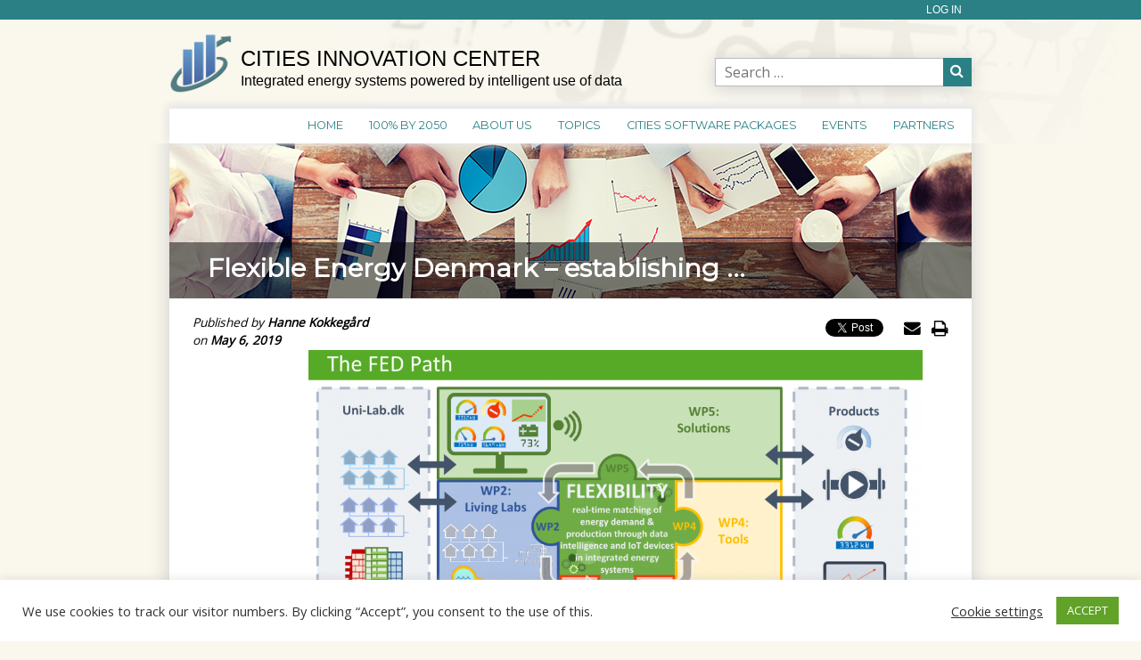

--- FILE ---
content_type: text/html; charset=UTF-8
request_url: https://www.citiesinnovation.org/flexible-energy-denmark-establishing-a-digital-infrastructure-for-the-near-100-pct-fossil-free-society/
body_size: 85101
content:
<!DOCTYPE html>
<html lang="en-US">
<head>
<meta charset="UTF-8">
<meta name="viewport" content="width=device-width, initial-scale=1">
<meta name="description" content="Foremost Danish research center specialized in smart data analytics to further the green transition through fully integrated energy systems. 100% renewable is 100% possible.">

<meta name="twitter:card" content="summary">
<meta name="twitter:title" content="Flexible Energy Denmark &#8211; establishing ...">
<meta name="twitter:site" content="">
<meta name="twitter:description" content="Flexible Energy Denmark (FED) is a new 44 mill dkr project, funded primarily by Innovation Fund Denmark, and proactive players in the Danish electricity sector. According to the scientific project leader, Professor Henrik Madsen (DTU Compute), aims at establishing a national digital infrastructure for the near 100 pct fossil-free society: This infrastructure is built on&hellip;">
<meta name="twitter:image" content="https://www.citiesinnovation.org/wp-content/uploads/2017/01/cropped-cities_logo_vol2.png">
<meta name="twitter:image:width" content="150">
<meta name="twitter:image:height" content="150">
<meta name="twitter:widgets:link-color" content="#008000">
<meta name="twitter:widgets:border-color" content="#008000">
<meta name="twitter:partner" content="tfwp">

<meta property="og:url" content="https://www.citiesinnovation.org/flexible-energy-denmark-establishing-a-digital-infrastructure-for-the-near-100-pct-fossil-free-society/" />
<meta property="og:type" content="website" />
<meta property="og:title" content="Flexible Energy Denmark &#8211; establishing ..." />
<meta property="og:description" content="Flexible Energy Denmark (FED) is a new 44 mill dkr project, funded primarily by Innovation Fund Denmark, and proactive players in the Danish electricity sector. According to the scientific project leader, Professor Henrik Madsen (DTU Compute), aims at establishing a national digital infrastructure for the near 100 pct fossil-free society: This infrastructure is built on&hellip;" />
<meta property="og:image" content="https://www.citiesinnovation.org/wp-content/uploads/2017/01/cropped-cities_logo_vol2.png" />
<meta property="og:image:type" content="image/png">

<!-- Verify for Google Webmaster Tools  -->
<meta name="google-site-verification" content="JDOJpIqUko4Xs3N4zEKEII-co8N-eHsOG_kQs0IErUU" />

<link rel="profile" href="http://gmpg.org/xfn/11">
<link rel="pingback" href="https://www.citiesinnovation.org/xmlrpc.php">
<link rel="shortcut icon" href="https://www.citiesinnovation.org/wp-content/themes/dtu-theme/images/placeholder-logo.png" />
<link rel="alternate" href="https://www.citiesinnovation.org" hreflang="en" />


<title>Flexible Energy Denmark &#8211; establishing a digital infrastructure for the near 100 pct fossil-free society &#8211; CITIES Innovation Center</title>
<meta name='robots' content='max-image-preview:large' />
<link rel='dns-prefetch' href='//maxcdn.bootstrapcdn.com' />
<link rel='dns-prefetch' href='//fonts.googleapis.com' />
<link rel="alternate" type="application/rss+xml" title="CITIES Innovation Center &raquo; Feed" href="https://www.citiesinnovation.org/feed/" />
<link rel="alternate" type="application/rss+xml" title="CITIES Innovation Center &raquo; Comments Feed" href="https://www.citiesinnovation.org/comments/feed/" />
<link rel="alternate" type="text/calendar" title="CITIES Innovation Center &raquo; iCal Feed" href="https://www.citiesinnovation.org/events/?ical=1" />
<link rel="alternate" type="application/rss+xml" title="CITIES Innovation Center &raquo; Flexible Energy Denmark &#8211; establishing ... Comments Feed" href="https://www.citiesinnovation.org/flexible-energy-denmark-establishing-a-digital-infrastructure-for-the-near-100-pct-fossil-free-society/feed/" />
<link rel="alternate" title="oEmbed (JSON)" type="application/json+oembed" href="https://www.citiesinnovation.org/wp-json/oembed/1.0/embed?url=https%3A%2F%2Fwww.citiesinnovation.org%2Fflexible-energy-denmark-establishing-a-digital-infrastructure-for-the-near-100-pct-fossil-free-society%2F" />
<link rel="alternate" title="oEmbed (XML)" type="text/xml+oembed" href="https://www.citiesinnovation.org/wp-json/oembed/1.0/embed?url=https%3A%2F%2Fwww.citiesinnovation.org%2Fflexible-energy-denmark-establishing-a-digital-infrastructure-for-the-near-100-pct-fossil-free-society%2F&#038;format=xml" />
<style id='wp-img-auto-sizes-contain-inline-css' type='text/css'>
img:is([sizes=auto i],[sizes^="auto," i]){contain-intrinsic-size:3000px 1500px}
/*# sourceURL=wp-img-auto-sizes-contain-inline-css */
</style>
<style id='wp-block-image-inline-css' type='text/css'>
.wp-block-image>a,.wp-block-image>figure>a{display:inline-block}.wp-block-image img{box-sizing:border-box;height:auto;max-width:100%;vertical-align:bottom}@media not (prefers-reduced-motion){.wp-block-image img.hide{visibility:hidden}.wp-block-image img.show{animation:show-content-image .4s}}.wp-block-image[style*=border-radius] img,.wp-block-image[style*=border-radius]>a{border-radius:inherit}.wp-block-image.has-custom-border img{box-sizing:border-box}.wp-block-image.aligncenter{text-align:center}.wp-block-image.alignfull>a,.wp-block-image.alignwide>a{width:100%}.wp-block-image.alignfull img,.wp-block-image.alignwide img{height:auto;width:100%}.wp-block-image .aligncenter,.wp-block-image .alignleft,.wp-block-image .alignright,.wp-block-image.aligncenter,.wp-block-image.alignleft,.wp-block-image.alignright{display:table}.wp-block-image .aligncenter>figcaption,.wp-block-image .alignleft>figcaption,.wp-block-image .alignright>figcaption,.wp-block-image.aligncenter>figcaption,.wp-block-image.alignleft>figcaption,.wp-block-image.alignright>figcaption{caption-side:bottom;display:table-caption}.wp-block-image .alignleft{float:left;margin:.5em 1em .5em 0}.wp-block-image .alignright{float:right;margin:.5em 0 .5em 1em}.wp-block-image .aligncenter{margin-left:auto;margin-right:auto}.wp-block-image :where(figcaption){margin-bottom:1em;margin-top:.5em}.wp-block-image.is-style-circle-mask img{border-radius:9999px}@supports ((-webkit-mask-image:none) or (mask-image:none)) or (-webkit-mask-image:none){.wp-block-image.is-style-circle-mask img{border-radius:0;-webkit-mask-image:url('data:image/svg+xml;utf8,<svg viewBox="0 0 100 100" xmlns="http://www.w3.org/2000/svg"><circle cx="50" cy="50" r="50"/></svg>');mask-image:url('data:image/svg+xml;utf8,<svg viewBox="0 0 100 100" xmlns="http://www.w3.org/2000/svg"><circle cx="50" cy="50" r="50"/></svg>');mask-mode:alpha;-webkit-mask-position:center;mask-position:center;-webkit-mask-repeat:no-repeat;mask-repeat:no-repeat;-webkit-mask-size:contain;mask-size:contain}}:root :where(.wp-block-image.is-style-rounded img,.wp-block-image .is-style-rounded img){border-radius:9999px}.wp-block-image figure{margin:0}.wp-lightbox-container{display:flex;flex-direction:column;position:relative}.wp-lightbox-container img{cursor:zoom-in}.wp-lightbox-container img:hover+button{opacity:1}.wp-lightbox-container button{align-items:center;backdrop-filter:blur(16px) saturate(180%);background-color:#5a5a5a40;border:none;border-radius:4px;cursor:zoom-in;display:flex;height:20px;justify-content:center;opacity:0;padding:0;position:absolute;right:16px;text-align:center;top:16px;width:20px;z-index:100}@media not (prefers-reduced-motion){.wp-lightbox-container button{transition:opacity .2s ease}}.wp-lightbox-container button:focus-visible{outline:3px auto #5a5a5a40;outline:3px auto -webkit-focus-ring-color;outline-offset:3px}.wp-lightbox-container button:hover{cursor:pointer;opacity:1}.wp-lightbox-container button:focus{opacity:1}.wp-lightbox-container button:focus,.wp-lightbox-container button:hover,.wp-lightbox-container button:not(:hover):not(:active):not(.has-background){background-color:#5a5a5a40;border:none}.wp-lightbox-overlay{box-sizing:border-box;cursor:zoom-out;height:100vh;left:0;overflow:hidden;position:fixed;top:0;visibility:hidden;width:100%;z-index:100000}.wp-lightbox-overlay .close-button{align-items:center;cursor:pointer;display:flex;justify-content:center;min-height:40px;min-width:40px;padding:0;position:absolute;right:calc(env(safe-area-inset-right) + 16px);top:calc(env(safe-area-inset-top) + 16px);z-index:5000000}.wp-lightbox-overlay .close-button:focus,.wp-lightbox-overlay .close-button:hover,.wp-lightbox-overlay .close-button:not(:hover):not(:active):not(.has-background){background:none;border:none}.wp-lightbox-overlay .lightbox-image-container{height:var(--wp--lightbox-container-height);left:50%;overflow:hidden;position:absolute;top:50%;transform:translate(-50%,-50%);transform-origin:top left;width:var(--wp--lightbox-container-width);z-index:9999999999}.wp-lightbox-overlay .wp-block-image{align-items:center;box-sizing:border-box;display:flex;height:100%;justify-content:center;margin:0;position:relative;transform-origin:0 0;width:100%;z-index:3000000}.wp-lightbox-overlay .wp-block-image img{height:var(--wp--lightbox-image-height);min-height:var(--wp--lightbox-image-height);min-width:var(--wp--lightbox-image-width);width:var(--wp--lightbox-image-width)}.wp-lightbox-overlay .wp-block-image figcaption{display:none}.wp-lightbox-overlay button{background:none;border:none}.wp-lightbox-overlay .scrim{background-color:#fff;height:100%;opacity:.9;position:absolute;width:100%;z-index:2000000}.wp-lightbox-overlay.active{visibility:visible}@media not (prefers-reduced-motion){.wp-lightbox-overlay.active{animation:turn-on-visibility .25s both}.wp-lightbox-overlay.active img{animation:turn-on-visibility .35s both}.wp-lightbox-overlay.show-closing-animation:not(.active){animation:turn-off-visibility .35s both}.wp-lightbox-overlay.show-closing-animation:not(.active) img{animation:turn-off-visibility .25s both}.wp-lightbox-overlay.zoom.active{animation:none;opacity:1;visibility:visible}.wp-lightbox-overlay.zoom.active .lightbox-image-container{animation:lightbox-zoom-in .4s}.wp-lightbox-overlay.zoom.active .lightbox-image-container img{animation:none}.wp-lightbox-overlay.zoom.active .scrim{animation:turn-on-visibility .4s forwards}.wp-lightbox-overlay.zoom.show-closing-animation:not(.active){animation:none}.wp-lightbox-overlay.zoom.show-closing-animation:not(.active) .lightbox-image-container{animation:lightbox-zoom-out .4s}.wp-lightbox-overlay.zoom.show-closing-animation:not(.active) .lightbox-image-container img{animation:none}.wp-lightbox-overlay.zoom.show-closing-animation:not(.active) .scrim{animation:turn-off-visibility .4s forwards}}@keyframes show-content-image{0%{visibility:hidden}99%{visibility:hidden}to{visibility:visible}}@keyframes turn-on-visibility{0%{opacity:0}to{opacity:1}}@keyframes turn-off-visibility{0%{opacity:1;visibility:visible}99%{opacity:0;visibility:visible}to{opacity:0;visibility:hidden}}@keyframes lightbox-zoom-in{0%{transform:translate(calc((-100vw + var(--wp--lightbox-scrollbar-width))/2 + var(--wp--lightbox-initial-left-position)),calc(-50vh + var(--wp--lightbox-initial-top-position))) scale(var(--wp--lightbox-scale))}to{transform:translate(-50%,-50%) scale(1)}}@keyframes lightbox-zoom-out{0%{transform:translate(-50%,-50%) scale(1);visibility:visible}99%{visibility:visible}to{transform:translate(calc((-100vw + var(--wp--lightbox-scrollbar-width))/2 + var(--wp--lightbox-initial-left-position)),calc(-50vh + var(--wp--lightbox-initial-top-position))) scale(var(--wp--lightbox-scale));visibility:hidden}}
/*# sourceURL=https://www.citiesinnovation.org/wp-includes/blocks/image/style.min.css */
</style>
<style id='wp-block-paragraph-inline-css' type='text/css'>
.is-small-text{font-size:.875em}.is-regular-text{font-size:1em}.is-large-text{font-size:2.25em}.is-larger-text{font-size:3em}.has-drop-cap:not(:focus):first-letter{float:left;font-size:8.4em;font-style:normal;font-weight:100;line-height:.68;margin:.05em .1em 0 0;text-transform:uppercase}body.rtl .has-drop-cap:not(:focus):first-letter{float:none;margin-left:.1em}p.has-drop-cap.has-background{overflow:hidden}:root :where(p.has-background){padding:1.25em 2.375em}:where(p.has-text-color:not(.has-link-color)) a{color:inherit}p.has-text-align-left[style*="writing-mode:vertical-lr"],p.has-text-align-right[style*="writing-mode:vertical-rl"]{rotate:180deg}
/*# sourceURL=https://www.citiesinnovation.org/wp-includes/blocks/paragraph/style.min.css */
</style>
<style id='wp-emoji-styles-inline-css' type='text/css'>

	img.wp-smiley, img.emoji {
		display: inline !important;
		border: none !important;
		box-shadow: none !important;
		height: 1em !important;
		width: 1em !important;
		margin: 0 0.07em !important;
		vertical-align: -0.1em !important;
		background: none !important;
		padding: 0 !important;
	}
/*# sourceURL=wp-emoji-styles-inline-css */
</style>
<link rel='stylesheet' id='wp-block-library-css' href='https://www.citiesinnovation.org/wp-includes/css/dist/block-library/style.min.css?ver=6.9' type='text/css' media='all' />
<style id='wp-block-heading-inline-css' type='text/css'>
h1:where(.wp-block-heading).has-background,h2:where(.wp-block-heading).has-background,h3:where(.wp-block-heading).has-background,h4:where(.wp-block-heading).has-background,h5:where(.wp-block-heading).has-background,h6:where(.wp-block-heading).has-background{padding:1.25em 2.375em}h1.has-text-align-left[style*=writing-mode]:where([style*=vertical-lr]),h1.has-text-align-right[style*=writing-mode]:where([style*=vertical-rl]),h2.has-text-align-left[style*=writing-mode]:where([style*=vertical-lr]),h2.has-text-align-right[style*=writing-mode]:where([style*=vertical-rl]),h3.has-text-align-left[style*=writing-mode]:where([style*=vertical-lr]),h3.has-text-align-right[style*=writing-mode]:where([style*=vertical-rl]),h4.has-text-align-left[style*=writing-mode]:where([style*=vertical-lr]),h4.has-text-align-right[style*=writing-mode]:where([style*=vertical-rl]),h5.has-text-align-left[style*=writing-mode]:where([style*=vertical-lr]),h5.has-text-align-right[style*=writing-mode]:where([style*=vertical-rl]),h6.has-text-align-left[style*=writing-mode]:where([style*=vertical-lr]),h6.has-text-align-right[style*=writing-mode]:where([style*=vertical-rl]){rotate:180deg}
/*# sourceURL=https://www.citiesinnovation.org/wp-includes/blocks/heading/style.min.css */
</style>
<style id='global-styles-inline-css' type='text/css'>
:root{--wp--preset--aspect-ratio--square: 1;--wp--preset--aspect-ratio--4-3: 4/3;--wp--preset--aspect-ratio--3-4: 3/4;--wp--preset--aspect-ratio--3-2: 3/2;--wp--preset--aspect-ratio--2-3: 2/3;--wp--preset--aspect-ratio--16-9: 16/9;--wp--preset--aspect-ratio--9-16: 9/16;--wp--preset--color--black: #000000;--wp--preset--color--cyan-bluish-gray: #abb8c3;--wp--preset--color--white: #ffffff;--wp--preset--color--pale-pink: #f78da7;--wp--preset--color--vivid-red: #cf2e2e;--wp--preset--color--luminous-vivid-orange: #ff6900;--wp--preset--color--luminous-vivid-amber: #fcb900;--wp--preset--color--light-green-cyan: #7bdcb5;--wp--preset--color--vivid-green-cyan: #00d084;--wp--preset--color--pale-cyan-blue: #8ed1fc;--wp--preset--color--vivid-cyan-blue: #0693e3;--wp--preset--color--vivid-purple: #9b51e0;--wp--preset--gradient--vivid-cyan-blue-to-vivid-purple: linear-gradient(135deg,rgb(6,147,227) 0%,rgb(155,81,224) 100%);--wp--preset--gradient--light-green-cyan-to-vivid-green-cyan: linear-gradient(135deg,rgb(122,220,180) 0%,rgb(0,208,130) 100%);--wp--preset--gradient--luminous-vivid-amber-to-luminous-vivid-orange: linear-gradient(135deg,rgb(252,185,0) 0%,rgb(255,105,0) 100%);--wp--preset--gradient--luminous-vivid-orange-to-vivid-red: linear-gradient(135deg,rgb(255,105,0) 0%,rgb(207,46,46) 100%);--wp--preset--gradient--very-light-gray-to-cyan-bluish-gray: linear-gradient(135deg,rgb(238,238,238) 0%,rgb(169,184,195) 100%);--wp--preset--gradient--cool-to-warm-spectrum: linear-gradient(135deg,rgb(74,234,220) 0%,rgb(151,120,209) 20%,rgb(207,42,186) 40%,rgb(238,44,130) 60%,rgb(251,105,98) 80%,rgb(254,248,76) 100%);--wp--preset--gradient--blush-light-purple: linear-gradient(135deg,rgb(255,206,236) 0%,rgb(152,150,240) 100%);--wp--preset--gradient--blush-bordeaux: linear-gradient(135deg,rgb(254,205,165) 0%,rgb(254,45,45) 50%,rgb(107,0,62) 100%);--wp--preset--gradient--luminous-dusk: linear-gradient(135deg,rgb(255,203,112) 0%,rgb(199,81,192) 50%,rgb(65,88,208) 100%);--wp--preset--gradient--pale-ocean: linear-gradient(135deg,rgb(255,245,203) 0%,rgb(182,227,212) 50%,rgb(51,167,181) 100%);--wp--preset--gradient--electric-grass: linear-gradient(135deg,rgb(202,248,128) 0%,rgb(113,206,126) 100%);--wp--preset--gradient--midnight: linear-gradient(135deg,rgb(2,3,129) 0%,rgb(40,116,252) 100%);--wp--preset--font-size--small: 13px;--wp--preset--font-size--medium: 20px;--wp--preset--font-size--large: 36px;--wp--preset--font-size--x-large: 42px;--wp--preset--spacing--20: 0.44rem;--wp--preset--spacing--30: 0.67rem;--wp--preset--spacing--40: 1rem;--wp--preset--spacing--50: 1.5rem;--wp--preset--spacing--60: 2.25rem;--wp--preset--spacing--70: 3.38rem;--wp--preset--spacing--80: 5.06rem;--wp--preset--shadow--natural: 6px 6px 9px rgba(0, 0, 0, 0.2);--wp--preset--shadow--deep: 12px 12px 50px rgba(0, 0, 0, 0.4);--wp--preset--shadow--sharp: 6px 6px 0px rgba(0, 0, 0, 0.2);--wp--preset--shadow--outlined: 6px 6px 0px -3px rgb(255, 255, 255), 6px 6px rgb(0, 0, 0);--wp--preset--shadow--crisp: 6px 6px 0px rgb(0, 0, 0);}:where(.is-layout-flex){gap: 0.5em;}:where(.is-layout-grid){gap: 0.5em;}body .is-layout-flex{display: flex;}.is-layout-flex{flex-wrap: wrap;align-items: center;}.is-layout-flex > :is(*, div){margin: 0;}body .is-layout-grid{display: grid;}.is-layout-grid > :is(*, div){margin: 0;}:where(.wp-block-columns.is-layout-flex){gap: 2em;}:where(.wp-block-columns.is-layout-grid){gap: 2em;}:where(.wp-block-post-template.is-layout-flex){gap: 1.25em;}:where(.wp-block-post-template.is-layout-grid){gap: 1.25em;}.has-black-color{color: var(--wp--preset--color--black) !important;}.has-cyan-bluish-gray-color{color: var(--wp--preset--color--cyan-bluish-gray) !important;}.has-white-color{color: var(--wp--preset--color--white) !important;}.has-pale-pink-color{color: var(--wp--preset--color--pale-pink) !important;}.has-vivid-red-color{color: var(--wp--preset--color--vivid-red) !important;}.has-luminous-vivid-orange-color{color: var(--wp--preset--color--luminous-vivid-orange) !important;}.has-luminous-vivid-amber-color{color: var(--wp--preset--color--luminous-vivid-amber) !important;}.has-light-green-cyan-color{color: var(--wp--preset--color--light-green-cyan) !important;}.has-vivid-green-cyan-color{color: var(--wp--preset--color--vivid-green-cyan) !important;}.has-pale-cyan-blue-color{color: var(--wp--preset--color--pale-cyan-blue) !important;}.has-vivid-cyan-blue-color{color: var(--wp--preset--color--vivid-cyan-blue) !important;}.has-vivid-purple-color{color: var(--wp--preset--color--vivid-purple) !important;}.has-black-background-color{background-color: var(--wp--preset--color--black) !important;}.has-cyan-bluish-gray-background-color{background-color: var(--wp--preset--color--cyan-bluish-gray) !important;}.has-white-background-color{background-color: var(--wp--preset--color--white) !important;}.has-pale-pink-background-color{background-color: var(--wp--preset--color--pale-pink) !important;}.has-vivid-red-background-color{background-color: var(--wp--preset--color--vivid-red) !important;}.has-luminous-vivid-orange-background-color{background-color: var(--wp--preset--color--luminous-vivid-orange) !important;}.has-luminous-vivid-amber-background-color{background-color: var(--wp--preset--color--luminous-vivid-amber) !important;}.has-light-green-cyan-background-color{background-color: var(--wp--preset--color--light-green-cyan) !important;}.has-vivid-green-cyan-background-color{background-color: var(--wp--preset--color--vivid-green-cyan) !important;}.has-pale-cyan-blue-background-color{background-color: var(--wp--preset--color--pale-cyan-blue) !important;}.has-vivid-cyan-blue-background-color{background-color: var(--wp--preset--color--vivid-cyan-blue) !important;}.has-vivid-purple-background-color{background-color: var(--wp--preset--color--vivid-purple) !important;}.has-black-border-color{border-color: var(--wp--preset--color--black) !important;}.has-cyan-bluish-gray-border-color{border-color: var(--wp--preset--color--cyan-bluish-gray) !important;}.has-white-border-color{border-color: var(--wp--preset--color--white) !important;}.has-pale-pink-border-color{border-color: var(--wp--preset--color--pale-pink) !important;}.has-vivid-red-border-color{border-color: var(--wp--preset--color--vivid-red) !important;}.has-luminous-vivid-orange-border-color{border-color: var(--wp--preset--color--luminous-vivid-orange) !important;}.has-luminous-vivid-amber-border-color{border-color: var(--wp--preset--color--luminous-vivid-amber) !important;}.has-light-green-cyan-border-color{border-color: var(--wp--preset--color--light-green-cyan) !important;}.has-vivid-green-cyan-border-color{border-color: var(--wp--preset--color--vivid-green-cyan) !important;}.has-pale-cyan-blue-border-color{border-color: var(--wp--preset--color--pale-cyan-blue) !important;}.has-vivid-cyan-blue-border-color{border-color: var(--wp--preset--color--vivid-cyan-blue) !important;}.has-vivid-purple-border-color{border-color: var(--wp--preset--color--vivid-purple) !important;}.has-vivid-cyan-blue-to-vivid-purple-gradient-background{background: var(--wp--preset--gradient--vivid-cyan-blue-to-vivid-purple) !important;}.has-light-green-cyan-to-vivid-green-cyan-gradient-background{background: var(--wp--preset--gradient--light-green-cyan-to-vivid-green-cyan) !important;}.has-luminous-vivid-amber-to-luminous-vivid-orange-gradient-background{background: var(--wp--preset--gradient--luminous-vivid-amber-to-luminous-vivid-orange) !important;}.has-luminous-vivid-orange-to-vivid-red-gradient-background{background: var(--wp--preset--gradient--luminous-vivid-orange-to-vivid-red) !important;}.has-very-light-gray-to-cyan-bluish-gray-gradient-background{background: var(--wp--preset--gradient--very-light-gray-to-cyan-bluish-gray) !important;}.has-cool-to-warm-spectrum-gradient-background{background: var(--wp--preset--gradient--cool-to-warm-spectrum) !important;}.has-blush-light-purple-gradient-background{background: var(--wp--preset--gradient--blush-light-purple) !important;}.has-blush-bordeaux-gradient-background{background: var(--wp--preset--gradient--blush-bordeaux) !important;}.has-luminous-dusk-gradient-background{background: var(--wp--preset--gradient--luminous-dusk) !important;}.has-pale-ocean-gradient-background{background: var(--wp--preset--gradient--pale-ocean) !important;}.has-electric-grass-gradient-background{background: var(--wp--preset--gradient--electric-grass) !important;}.has-midnight-gradient-background{background: var(--wp--preset--gradient--midnight) !important;}.has-small-font-size{font-size: var(--wp--preset--font-size--small) !important;}.has-medium-font-size{font-size: var(--wp--preset--font-size--medium) !important;}.has-large-font-size{font-size: var(--wp--preset--font-size--large) !important;}.has-x-large-font-size{font-size: var(--wp--preset--font-size--x-large) !important;}
/*# sourceURL=global-styles-inline-css */
</style>

<style id='classic-theme-styles-inline-css' type='text/css'>
/*! This file is auto-generated */
.wp-block-button__link{color:#fff;background-color:#32373c;border-radius:9999px;box-shadow:none;text-decoration:none;padding:calc(.667em + 2px) calc(1.333em + 2px);font-size:1.125em}.wp-block-file__button{background:#32373c;color:#fff;text-decoration:none}
/*# sourceURL=/wp-includes/css/classic-themes.min.css */
</style>
<link rel='stylesheet' id='contact-form-7-css' href='https://www.citiesinnovation.org/wp-content/plugins/contact-form-7/includes/css/styles.css?ver=6.1.4' type='text/css' media='all' />
<link rel='stylesheet' id='cookie-law-info-css' href='https://www.citiesinnovation.org/wp-content/plugins/cookie-law-info/legacy/public/css/cookie-law-info-public.css?ver=3.3.8' type='text/css' media='all' />
<link rel='stylesheet' id='cookie-law-info-gdpr-css' href='https://www.citiesinnovation.org/wp-content/plugins/cookie-law-info/legacy/public/css/cookie-law-info-gdpr.css?ver=3.3.8' type='text/css' media='all' />
<link rel='stylesheet' id='testimonium-css' href='https://www.citiesinnovation.org/wp-content/plugins/dtu-testimonials/testimonium.css?ver=6.9' type='text/css' media='all' />
<link rel='stylesheet' id='unslider-css' href='https://www.citiesinnovation.org/wp-content/plugins/dtu-testimonials/unslider.css?ver=6.9' type='text/css' media='all' />
<link rel='stylesheet' id='unslider-dots-css' href='https://www.citiesinnovation.org/wp-content/plugins/dtu-testimonials/unslider-dots.css?ver=6.9' type='text/css' media='all' />
<link rel='stylesheet' id='font-awesome-css' href='https://maxcdn.bootstrapcdn.com/font-awesome/4.6.1/css/font-awesome.min.css?ver=6.9' type='text/css' media='all' />
<link rel='stylesheet' id='tribe-events-full-calendar-style-css' href='https://www.citiesinnovation.org/wp-content/plugins/dtu-the-events-calendar/src/resources/css/tribe-events-full.min.css?ver=4.3.2' type='text/css' media='all' />
<link rel='stylesheet' id='tribe-events-calendar-style-css' href='https://www.citiesinnovation.org/wp-content/plugins/dtu-the-events-calendar/src/resources/css/tribe-events-theme.min.css?ver=4.3.2' type='text/css' media='all' />
<link rel='stylesheet' id='tribe-events-calendar-full-mobile-style-css' href='https://www.citiesinnovation.org/wp-content/plugins/dtu-the-events-calendar/src/resources/css/tribe-events-full-mobile.min.css?ver=4.3.2' type='text/css' media='only screen and (max-width: 768px)' />
<link rel='stylesheet' id='tribe-events-calendar-mobile-style-css' href='https://www.citiesinnovation.org/wp-content/plugins/dtu-the-events-calendar/src/resources/css/tribe-events-theme-mobile.min.css?ver=4.3.2' type='text/css' media='only screen and (max-width: 768px)' />
<link rel='stylesheet' id='dtu-style-css' href='https://www.citiesinnovation.org/wp-content/themes/dtu-theme/style.css?ver=6.9' type='text/css' media='all' />
<link rel='stylesheet' id='dtu-google-fonts-css' href='https://fonts.googleapis.com/css?family=Montserrat%7COpen+Sans&#038;ver=6.9' type='text/css' media='all' />
<link rel='stylesheet' id='dtu-fontawesome-css' href='https://maxcdn.bootstrapcdn.com/font-awesome/4.4.0/css/font-awesome.min.css?ver=6.9' type='text/css' media='all' />
<link rel='stylesheet' id='cyclone-template-style-dark-0-css' href='https://www.citiesinnovation.org/wp-content/plugins/dtu-slider/templates/dark/style.css?ver=0.1' type='text/css' media='all' />
<link rel='stylesheet' id='cyclone-template-style-default-0-css' href='https://www.citiesinnovation.org/wp-content/plugins/dtu-slider/templates/default/style.css?ver=0.1' type='text/css' media='all' />
<link rel='stylesheet' id='cyclone-template-style-standard-0-css' href='https://www.citiesinnovation.org/wp-content/plugins/dtu-slider/templates/standard/style.css?ver=0.1' type='text/css' media='all' />
<link rel='stylesheet' id='cyclone-template-style-thumbnails-0-css' href='https://www.citiesinnovation.org/wp-content/plugins/dtu-slider/templates/thumbnails/style.css?ver=0.1' type='text/css' media='all' />
<script type="text/javascript" id="jquery-core-js-extra">
/* <![CDATA[ */
var tribe_events_linked_posts = {"post_types":{"tribe_venue":"venue","tribe_organizer":"organizer"}};
//# sourceURL=jquery-core-js-extra
/* ]]> */
</script>
<script type="text/javascript" src="https://www.citiesinnovation.org/wp-includes/js/jquery/jquery.min.js?ver=3.7.1" id="jquery-core-js"></script>
<script type="text/javascript" src="https://www.citiesinnovation.org/wp-includes/js/jquery/jquery-migrate.min.js?ver=3.4.1" id="jquery-migrate-js"></script>
<script type="text/javascript" id="cookie-law-info-js-extra">
/* <![CDATA[ */
var Cli_Data = {"nn_cookie_ids":[],"cookielist":[],"non_necessary_cookies":[],"ccpaEnabled":"","ccpaRegionBased":"","ccpaBarEnabled":"","strictlyEnabled":["necessary","obligatoire"],"ccpaType":"gdpr","js_blocking":"1","custom_integration":"","triggerDomRefresh":"","secure_cookies":""};
var cli_cookiebar_settings = {"animate_speed_hide":"500","animate_speed_show":"500","background":"#FFF","border":"#b1a6a6c2","border_on":"","button_1_button_colour":"#61a229","button_1_button_hover":"#4e8221","button_1_link_colour":"#fff","button_1_as_button":"1","button_1_new_win":"","button_2_button_colour":"#333","button_2_button_hover":"#292929","button_2_link_colour":"#444","button_2_as_button":"","button_2_hidebar":"","button_3_button_colour":"#3566bb","button_3_button_hover":"#2a5296","button_3_link_colour":"#fff","button_3_as_button":"1","button_3_new_win":"","button_4_button_colour":"#000","button_4_button_hover":"#000000","button_4_link_colour":"#333333","button_4_as_button":"","button_7_button_colour":"#61a229","button_7_button_hover":"#4e8221","button_7_link_colour":"#fff","button_7_as_button":"1","button_7_new_win":"","font_family":"inherit","header_fix":"","notify_animate_hide":"1","notify_animate_show":"","notify_div_id":"#cookie-law-info-bar","notify_position_horizontal":"right","notify_position_vertical":"bottom","scroll_close":"","scroll_close_reload":"","accept_close_reload":"","reject_close_reload":"","showagain_tab":"","showagain_background":"#fff","showagain_border":"#000","showagain_div_id":"#cookie-law-info-again","showagain_x_position":"100px","text":"#333333","show_once_yn":"","show_once":"10000","logging_on":"","as_popup":"","popup_overlay":"1","bar_heading_text":"","cookie_bar_as":"banner","popup_showagain_position":"bottom-right","widget_position":"left"};
var log_object = {"ajax_url":"https://www.citiesinnovation.org/wp-admin/admin-ajax.php"};
//# sourceURL=cookie-law-info-js-extra
/* ]]> */
</script>
<script type="text/javascript" src="https://www.citiesinnovation.org/wp-content/plugins/cookie-law-info/legacy/public/js/cookie-law-info-public.js?ver=3.3.8" id="cookie-law-info-js"></script>
<link rel="https://api.w.org/" href="https://www.citiesinnovation.org/wp-json/" /><link rel="alternate" title="JSON" type="application/json" href="https://www.citiesinnovation.org/wp-json/wp/v2/posts/76572" /><link rel="EditURI" type="application/rsd+xml" title="RSD" href="https://www.citiesinnovation.org/xmlrpc.php?rsd" />
<meta name="generator" content="WordPress 6.9" />
<link rel="canonical" href="https://www.citiesinnovation.org/flexible-energy-denmark-establishing-a-digital-infrastructure-for-the-near-100-pct-fossil-free-society/" />
<link rel='shortlink' href='https://www.citiesinnovation.org/?p=76572' />
<link rel="icon" href="https://www.citiesinnovation.org/wp-content/uploads/2017/01/cropped-cities_logo_vol2-1-32x32.png" sizes="32x32" />
<link rel="icon" href="https://www.citiesinnovation.org/wp-content/uploads/2017/01/cropped-cities_logo_vol2-1-192x192.png" sizes="192x192" />
<link rel="apple-touch-icon" href="https://www.citiesinnovation.org/wp-content/uploads/2017/01/cropped-cities_logo_vol2-1-180x180.png" />
<meta name="msapplication-TileImage" content="https://www.citiesinnovation.org/wp-content/uploads/2017/01/cropped-cities_logo_vol2-1-270x270.png" />

<link rel='stylesheet' id='cookie-law-info-table-css' href='https://www.citiesinnovation.org/wp-content/plugins/cookie-law-info/legacy/public/css/cookie-law-info-table.css?ver=3.3.8' type='text/css' media='all' />
</head>

<body class="wp-singular post-template-default single single-post postid-76572 single-format-standard wp-custom-logo wp-theme-dtu-theme group-blog">
           
<div id="page" class="site">
	<a class="skip-link screen-reader-text" href="#content">Skip to content</a>
        
			<header id="masthead" class="site-header" style="background-image: url( https://www.citiesinnovation.org/wp-content/themes/dtu-theme/images/bg-brand-wrapper.png ); background-repeat: repeat-x;" >
                    
	            
                    <div id="secondary-navigation-wrapper" class="secondary-navigation-wrapper" style="background-image: url( https://www.citiesinnovation.org/wp-content/themes/dtu-theme/images/bg-secondary-navigation-wrapper.png );">    
                    <nav id="site-navigation-secondary" class="secondary-navigation" role="navigation">
                                                    <div class="log-in-button"><a href="https://www.citiesinnovation.org/wp-login.php">Log in</a></div>
                    </nav>
                </div>
                              
                    <div id="brand-wrapper" class="brand-wrapper">    
                    
                        <div class="site-logo">
                                   
                                 <a href="https://www.citiesinnovation.org/" rel="home"> <a href="https://www.citiesinnovation.org/" class="custom-logo-link" rel="home"><img width="80" height="80" src="https://www.citiesinnovation.org/wp-content/uploads/2017/01/cropped-cities_logo_vol2.png" class="custom-logo" alt="CITIES Innovation Center" decoding="async" /></a> </a>                         </div>

                        <div class="site-branding">
                                                                        <h1 class="site-title"><a href="https://www.citiesinnovation.org/" rel="home">CITIES Innovation Center</a></h1>
                                                                        <p class="site-description"><a href="https://www.citiesinnovation.org/" rel="home">Integrated energy systems powered by intelligent use of data</a></p>
                                                        </div><!-- .site-branding -->
             
                    </div>
                        
                <div id="header-search-container" class="search-box-wrapper clear hide">
                    <div class="search-box clear">
                        <form role="search" method="get" class="search-form" action="https://www.citiesinnovation.org/">
				<label>
					<span class="screen-reader-text">Search for:</span>
					<input type="search" class="search-field" placeholder="Search &hellip;" value="" name="s" />
				</label>
				<input type="submit" class="search-submit" value="Search" />
			</form>                    </div>
		</div>
              
		<nav id="site-navigation" class="main-navigation" role="navigation">
			<button class="menu-toggle" aria-controls="primary-menu" aria-expanded="false"><i class="fa fa-bars" aria-hidden="true"></i></button>
			<div class="menu-main-navigation-container"><ul id="primary-menu" class="menu"><li id="menu-item-3742" class="menu-item menu-item-type-custom menu-item-object-custom menu-item-home menu-item-3742"><a href="http://www.citiesinnovation.org/">Home</a></li>
<li id="menu-item-103" class="menu-item menu-item-type-post_type menu-item-object-page menu-item-has-children menu-item-103"><a href="https://www.citiesinnovation.org/100-by-2050/">100% by 2050</a>
<ul class="sub-menu">
	<li id="menu-item-221" class="menu-item menu-item-type-post_type menu-item-object-page menu-item-221"><a href="https://www.citiesinnovation.org/100-by-2050/integrated-energy-systems/">Our vision</a></li>
	<li id="menu-item-235" class="menu-item menu-item-type-post_type menu-item-object-page menu-item-235"><a href="https://www.citiesinnovation.org/100-by-2050/intelligent-data/">Smart Data</a></li>
	<li id="menu-item-234" class="menu-item menu-item-type-post_type menu-item-object-page menu-item-234"><a href="https://www.citiesinnovation.org/100-by-2050/smart-city/">Smart cities</a></li>
	<li id="menu-item-233" class="menu-item menu-item-type-post_type menu-item-object-page menu-item-233"><a href="https://www.citiesinnovation.org/100-by-2050/smart-society/">Smart Society</a></li>
</ul>
</li>
<li id="menu-item-102" class="menu-item menu-item-type-post_type menu-item-object-page menu-item-has-children menu-item-102"><a href="https://www.citiesinnovation.org/about-us/">About us</a>
<ul class="sub-menu">
	<li id="menu-item-1983" class="menu-item menu-item-type-post_type menu-item-object-page menu-item-1983"><a href="https://www.citiesinnovation.org/about-us/our-approach/">Our approach</a></li>
	<li id="menu-item-232" class="menu-item menu-item-type-post_type menu-item-object-page menu-item-232"><a href="https://www.citiesinnovation.org/about-us/who-we-are/">Who we are</a></li>
	<li id="menu-item-231" class="menu-item menu-item-type-custom menu-item-object-custom menu-item-231"><a href="#colophon">Contact</a></li>
</ul>
</li>
<li id="menu-item-101" class="menu-item menu-item-type-post_type menu-item-object-page menu-item-has-children menu-item-101"><a href="https://www.citiesinnovation.org/topics/">Topics</a>
<ul class="sub-menu">
	<li id="menu-item-394" class="menu-item menu-item-type-taxonomy menu-item-object-category menu-item-394"><a href="https://www.citiesinnovation.org/category/energy-systems/">Energy systems</a></li>
	<li id="menu-item-391" class="menu-item menu-item-type-taxonomy menu-item-object-category menu-item-391"><a href="https://www.citiesinnovation.org/category/markets/">Markets</a></li>
	<li id="menu-item-390" class="menu-item menu-item-type-taxonomy menu-item-object-category menu-item-390"><a href="https://www.citiesinnovation.org/category/data-analytics/">Data analytics</a></li>
	<li id="menu-item-389" class="menu-item menu-item-type-taxonomy menu-item-object-category menu-item-389"><a href="https://www.citiesinnovation.org/category/cloud-based-solutions/">Cloud-based solutions</a></li>
	<li id="menu-item-393" class="menu-item menu-item-type-taxonomy menu-item-object-category menu-item-393"><a href="https://www.citiesinnovation.org/category/smart-buildings/">Smart buildings</a></li>
	<li id="menu-item-392" class="menu-item menu-item-type-taxonomy menu-item-object-category menu-item-392"><a href="https://www.citiesinnovation.org/category/policy-and-regulations/">Policy and regulations</a></li>
	<li id="menu-item-2509" class="menu-item menu-item-type-taxonomy menu-item-object-category menu-item-2509"><a href="https://www.citiesinnovation.org/category/water/">Water</a></li>
	<li id="menu-item-2508" class="menu-item menu-item-type-taxonomy menu-item-object-category menu-item-2508"><a href="https://www.citiesinnovation.org/category/mobility/">Mobility</a></li>
</ul>
</li>
<li id="menu-item-199126" class="menu-item menu-item-type-post_type menu-item-object-page menu-item-199126"><a href="https://www.citiesinnovation.org/cities-software-packages/">CITIES Software Packages</a></li>
<li id="menu-item-104" class="menu-item menu-item-type-custom menu-item-object-custom menu-item-104"><a href="http://www.citiesinnovation.org/events/list/">Events</a></li>
<li id="menu-item-2861" class="menu-item menu-item-type-post_type menu-item-object-page menu-item-2861"><a href="https://www.citiesinnovation.org/partners/">Partners</a></li>
</ul></div>		
                   <div class="search-toggle">
                        <i class="fa fa-search"></i>
                        <a href="#search-container" class="screen-reader-text">Search</a>
                    </div>
                
                </nav><!-- #site-navigation -->
                
                
                
                <a href="#page"><button class="go-to-top-botton"></button></a>
                
	</header><!-- #masthead -->

	<div id="content" class="site-content">

	<div id="primary" class="content-area">
		<main id="main" class="site-main" role="main">
                    
		
			
<article id="post-76572" class="post-76572 post type-post status-publish format-standard hentry category-uncategorized tag-flexibility tag-smart-energy">
	<header class="entry-header">
            
                        
            <figure class="featured-image featured-image-standard">
                <img src="https://www.citiesinnovation.org/wp-content/themes/dtu-theme/images/standard-featured-images/standard-featured-images-09.jpg" alt="Article Featured Image">
            </figure>
            	
            <div class="entry-title-single-wrapper"><h1 class="entry-title entry-title-single entry-title-single-no-featured-image">Flexible Energy Denmark &#8211; establishing ...</h1></div>            
            <button class="print-email-button print-button" onclick="printSinglePage()"><i class="fa fa-print" aria-hidden="true"></i></button>
            <a class="print-email-button email-button" href="mailto:?Subject=Flexible Energy Denmark &#8211; establishing ...%20-%20Article%20from%20CITIES Innovation Center - Integrated energy systems powered by intelligent use of data&body=Flexible Energy Denmark (FED) is a new 44 mill dkr project, funded primarily by Innovation Fund Denmark, and proactive players in the Danish electricity sector. According to the scientific project leader, Professor Henrik Madsen (DTU Compute), aims at establishing a national digital infrastructure for the near 100 pct fossil-free society: This infrastructure is built on ... %20-%20Link%20to%20full%20article:%20https://www.citiesinnovation.org/flexible-energy-denmark-establishing-a-digital-infrastructure-for-the-near-100-pct-fossil-free-society/" target="_top"><i class="fa fa-envelope" aria-hidden="true"></i></a>

            <div class="facebook-share-button-top"><div class="fb-share-button" data-href="https://www.citiesinnovation.org/flexible-energy-denmark-establishing-a-digital-infrastructure-for-the-near-100-pct-fossil-free-society/" data-layout="button" data-size="small" data-mobile-iframe="true"><a class="fb-xfbml-parse-ignore" target="_blank" href="https://www.facebook.com/sharer/sharer.php?u=https%3A%2F%2Fdevelopers.facebook.com%2Fdocs%2Fplugins%2F&amp;src=sdkpreparse"></a></div></div>             
            <div class="linkedin-share-button-top"><script src="//platform.linkedin.com/in.js" type="text/javascript"> lang: en_US</script><script type="IN/Share" data-url="https://www.citiesinnovation.org/flexible-energy-denmark-establishing-a-digital-infrastructure-for-the-near-100-pct-fossil-free-society/"></script></div>            
            <div class="twitter-share-button-top"><a href="https://twitter.com/share" class="twitter-share-button" data-via="citiesinn0vate" data-lang="en" data-show-count="false"></a><script async src="//platform.twitter.com/widgets.js" charset="utf-8"></script></div>          
            
            
                                <div class="entry-meta">               
                        <div class="meta-content"><span class="byline">Published by <span class="author vcard"><a class="url fn n" href="https://www.citiesinnovation.org/author/hannekokkegaard/">Hanne Kokkegård</a></span> </span><span class="posted-on">on <a href="https://www.citiesinnovation.org/flexible-energy-denmark-establishing-a-digital-infrastructure-for-the-near-100-pct-fossil-free-society/" rel="bookmark"><time class="entry-date published" datetime="2019-05-06T15:52:17+02:00">May 6, 2019</time><time class="updated" datetime="2019-05-06T16:18:04+02:00">May 6, 2019</time></a> </span></div><!-- .meta-content-->           
                    </div><!-- .entry-meta -->
                    
                        
	</header><!-- .entry-header -->
        
            <div class="twitter-share-button-bottom"><a href="https://twitter.com/share" class="twitter-share-button" data-via="citiesinn0vate" data-lang="en" data-show-count="false"></a><script async src="//platform.twitter.com/widgets.js" charset="utf-8"></script></div>
            <div class="linkedin-share-button-bottom"><script src="//platform.linkedin.com/in.js" type="text/javascript"> lang: en_US</script><script type="IN/Share" data-url="https://www.citiesinnovation.org/flexible-energy-denmark-establishing-a-digital-infrastructure-for-the-near-100-pct-fossil-free-society/"></script></div>
            <div class="facebook-share-button-bottom"><div class="fb-share-button" data-href="https://www.citiesinnovation.org/flexible-energy-denmark-establishing-a-digital-infrastructure-for-the-near-100-pct-fossil-free-society/" data-layout="button" data-size="small" data-mobile-iframe="true"><a class="fb-xfbml-parse-ignore" target="_blank" href="https://www.facebook.com/sharer/sharer.php?u=https%3A%2F%2Fdevelopers.facebook.com%2Fdocs%2Fplugins%2F&amp;src=sdkpreparse"></a></div></div>

        
                        
	<div class="entry-content">
            
		
<figure class="wp-block-image"><img decoding="async" src="http://smart-cities-centre.org/wp-content/uploads/FED-path-1024x551.png" alt="DTU Compute" class="wp-image-3157" /></figure>



<p>Flexible Energy Denmark (FED) is a new 44 mill dkr project, funded primarily by <a href="https://innovationsfonden.dk/da">Innovation Fund Denmark</a>, and proactive players in the <strong>Danish electricity sector</strong>. </p>



<p>According to the scientific project leader, <a href="https://www.dtu.dk/service/telefonbog/person?id=1559&amp;tab=1">Professor Henrik Madsen (DTU Compute</a>), aims at establishing a national digital infrastructure for the near 100 pct fossil-free society:</p>



<p>This infrastructure is built on leading expertise related to data lakes, advanced statistics, AI, big data analytics, cloud/fog/edge computing and IoT technologies. In the FED project the solutions will be demonstrated at seven living labs at different locations in Denmark. </p>



<p>The solutions will provide the digital backbone and data-intelligence sphere of Center Denmark, which is a new national digitalization hub for smart energy systems with a coupling to the food and water sectors. Center Denmark is lead by eg. <a rel="noreferrer noopener" href="http://Energinet.dk" target="_blank">Energinet.dk</a>, <a href="https://ewii.com/erhverv">EWII</a>, and all technical universities in Denmark, ie. DTU, AAU, AU and SDU. The solutions are built on important initiatives like the IEA ECB Annex 67, lead by Danish Technological Institute, as well as leading smart energy research projects like <a href="http://smart-cities-centre.org/">CITIES (Center for IT-Intelligent Energy Systems)</a> and <a href="https://www.dicyps.dk/">DiCyPS (Center for Data-Intensive Cyber-Physical Systems)</a>.&nbsp;</p>



<p>The solutions will provide the digital backbone and data-intelligence sphere of Center Denmark, which is a new national digitalization hub for smart energy systems with a coupling to the food and water sectors. </p>



<p>Center Denmark is lead by eg. <a rel="noreferrer noopener" href="http://Energinet.dk" target="_blank">Energinet.dk</a>, <a href="https://ewii.com/erhverv">EWII</a>, and all technical universities in Denmark, ie. DTU, AAU, AU and SDU. The solutions are built on important initiatives like the IEA ECB Annex 67, lead by Danish Technological Institute, as well as leading smart energy research projects like <a href="http://smart-cities-centre.org/">CITIES (Center for IT-Intelligent Energy Systems)</a> and <a href="https://www.dicyps.dk/">DiCyPS (Center for Data-Intensive Cyber-Physical Systems)</a>.&nbsp;</p>



<p>The transition to a low-carbon society based on intermittent renewable energy sources calls for a change to an energy system where the demand follows the production. This requires a development of new methods to enable <em>flexibility</em> at all levels of the energy system of the modern society. At the same time the system is evolving from a centralized system into a complex set of integrated systems at scales that includes customers, cities and regions. Due to the complexity, the real time matching of energy demand with production has to take place through data analytics and IoT devices in integrated energy systems. </p>



<p>The objective of <strong>FLEXIBLE ENERGY DENMARK </strong>(FED) is to unlock, describe and test <em>energy flexibility</em> at all levels, by empowering integrated energy systems using <em>digitalizations</em> and data intelligence. We establish a new nationwide data platform of connected <em>Living Labs</em> (<a rel="noreferrer noopener" href="http://Uni-Lab.dk" target="_blank">Uni-Lab.dk</a> &#8211; upcoming) facilitating the coupling of existing domain specific labs and enabling new synergies. FED will provide data intelligent <em>tools</em> and <em>solutions</em> for Center Denmark (CD) which will host <a rel="noreferrer noopener" href="http://Uni-Lab.dk" target="_blank">Uni-Lab.dk</a>. The FED digitalization addresses all steps of the value chain from sensors to analysis to decision support. </p>



<p>FED creates innovative <em>solutions</em> based on <a rel="noreferrer noopener" href="http://Uni-Lab.dk" target="_blank">Uni-Lab.dk</a> data, state-of-the-art <em>tools</em> and existing and new  <em>products</em> from leading industry partners. FED provides data, AI and IT methodologies enabling the industry to be highly competitive in the digitalization of the energy systems. Hence, FED provides the foundation for a national leadership on green innovation. </p>



<p>FED supports the industrial partners to advance their PRODUCTS to the next generation of data-intelligent <em>solutions</em> and test them in a representative environment of <em>Living Labs</em> (<a rel="noreferrer noopener" href="http://Uni-Lab.dk" target="_blank">Uni-Lab.dk</a>). Thereby, drastically reducing the time-to-market for the new <em>solutions</em> (Fig. 1). FED creates new knowledge about energy <em>flexibility</em> to be used for both green innovations (product level) and the green transition (policy level).</p>



<p>Our <em>tools</em> are data-driven exploiting data from several energy systems. Heterogeneous data from 7 Danish <em>Living Labs</em> and industrial partners are collected into an integrated open <em>data lake</em>. The lab-activities in FED provide the foundation for a Danish chapter of the international, smart energy UNILAB (named <a rel="noreferrer noopener" href="http://Uni-Lab.dk" target="_blank">Uni-Lab.dk</a>) combining proof-of-concept and demonstration with a unique possibility to scale up the algorithms and develop them to fit the needs of the Danish and the International society. </p>



<p>Furthermore, this Digitalisation of heterogeneous data into the <em>data lake</em> allows the implementation of fast and standardised evaluation procedures. The process continues as an iterative cycles: Based on measurement in <a rel="noreferrer noopener" href="http://Uni-Lab.dk" target="_blank">Uni-Lab.dk</a> and on the impact of our <em>solutions</em>, we feed the <em>data lake</em> with new data and further develop improve <em>tools, products</em> (indirectly) and <em>solutions</em> which again are tested under real life conditions in <a rel="noreferrer noopener" href="http://Uni-Lab.dk" target="_blank">Uni-Lab.dk</a>.</p>



<p><a href="https://www.compute.dtu.dk/english/news/nyhed?id=E841F8F3-BBE5-40E0-905A-AC11C66CE878">Read more about FED here</a></p>



<p><strong>Fact: CITIES – Centre for IT Intelligent Energy Systems</strong></p>



<p>CITIES is a joint
initiative by pioneers dedicated to pave the way for the green transition
towards a 100% renewable energy system in Denmark across traditional boundaries
using smart IT systems and data science. The partners of CITIES include actors
from the Danish industry, academia and public sector.</p>


<p><!--EndFragment--></p>
<p></p>	</div><!-- .entry-content -->
            
            
    <div class="post-contact-information">        
        <h5>Contact</h5>    
        <div class="post-contact-information-wrapper">    
                    <a href=" https://www.citiesinnovation.org/author/hannekokkegaard/ ">
                    <p><strong>Hanne Kokkegård</strong>
                </a>&nbsp                 </p>
            </div> <!-- .post-contact-information-wrapper -->
        
        <div class="post-contact-information-wrapper post-contact-information-wrapper-2">    
                    <i class="fa fa-envelope-o fa-envelope-o-contact" aria-hidden="true"></i><a class="post-contact-information-email" href="mailto:hanko@dtu.dk">hanko@dtu.dk</a>         </div> <!-- .post-contact-information-wrapper -->
    </div> <!-- .post-contact-information -->
    
        
     <!-- START FEJL -->
	
	 <div class="post-partner-information post-partner-information-post"> 
                
                        <div class="user-preview-all-wrapper">
                            
                    </div> <!-- .user-preview-all-wrapper -->    
        
        
    </div>  

	<!-- SLUT FEJL -->
  
        <div class="article-print-info">
            Copyright © 2025 | CITIES Innovation Center <br>
            Article location: https://www.citiesinnovation.org/flexible-energy-denmark-establishing-a-digital-infrastructure-for-the-near-100-pct-fossil-free-society/        </div><!-- .article-print-info -->

	<footer class="entry-footer">
		<span class="cat-links">Posted in <a href="https://www.citiesinnovation.org/category/uncategorized/" rel="category tag">Uncategorized</a></span><span class="tags-links">Tagged <a href="https://www.citiesinnovation.org/tag/flexibility/" rel="tag">flexibility</a>, <a href="https://www.citiesinnovation.org/tag/smart-energy/" rel="tag">Smart energy</a></span>	</footer><!-- .entry-footer -->
</article><!-- #post-## -->



						
			
	<nav class="navigation post-navigation" aria-label="Posts">
		<h2 class="screen-reader-text">Post navigation</h2>
		<div class="nav-links"><div class="nav-previous"><a href="https://www.citiesinnovation.org/eight-ressourceful-new-partners-have-joined-cities/" rel="prev"><span class="meta-nav" aria-hidden="true">Previous article</span> <span class="screen-reader-text">Previous post:</span> <span class="post-title">Eight ressourceful new partners join CITIES</span></a></div><div class="nav-next"><a href="https://www.citiesinnovation.org/center-denmark-appoints-new-director%ef%bb%bf/" rel="next"><span class="meta-nav" aria-hidden="true">Next article</span> <span class="screen-reader-text">Next post:</span> <span class="post-title">Center Denmark appoints new director﻿</span></a></div></div>
	</nav>
		                  
                    
<aside id="secondary" class="widget-area sidebar-dtu sidebar-1 clear" role="complementary">
	<section id="text-7" class="widget widget_text">			<div class="textwidget"><div class="testimonium layout-1">
	<div class="testimonial-row">
		<ul>
								<li>
						<div class="testimonial-thumbnail"><img width="150" height="150" src="https://www.citiesinnovation.org/wp-content/uploads/2017/04/Carsten-Rode-Image2-e1492022041384-150x150.jpg" class="attachment-150x150 size-150x150 wp-post-image" alt="" decoding="async" loading="lazy" /></div>
						<div class="testimonial-content"><p>I value professional networks and CITIES Innovation Center is where I can extend and nurture these relations. The result is a better exchange for better and more applicable scientific projects.</p>
</div>
						<div class="testimonial-user"> - Professor, Carsten Rode</div>
					</li>
									<li>
						<div class="testimonial-thumbnail"><img width="150" height="150" src="https://www.citiesinnovation.org/wp-content/uploads/2017/04/Carsten-Rode-Image2-e1492022041384-150x150.jpg" class="attachment-150x150 size-150x150 wp-post-image" alt="" decoding="async" loading="lazy" /></div>
						<div class="testimonial-content"><p>As researchers, we gain from the direct exchange with the industry and wider society. In this way, CITIES Innovation Center brings the parties closer and this results in better and more applicable scientific projects.</p>
</div>
						<div class="testimonial-user"> - Professor, Carsten Rode</div>
					</li>
						</ul>
	</div>
</div>

</div>
		</section></aside><!-- #secondary -->

                    
<div class="green-divider-global"><h6>Popular articles</h6></div>
            
            <div class="second-loop-wrapper clear" >

            
                                
<div class="post-column clear">

<article id="post-98679" class="post-98679 post type-post status-publish format-standard hentry category-uncategorized">
	<header class="entry-header">
             
                        <a href="https://www.citiesinnovation.org/phd-defence-friday-23-august-2019/" rel="bookmark">
                <figure class="featured-image featured-image-standard-index featured-image-index">
                    <img src="https://www.citiesinnovation.org/wp-content/themes/dtu-theme/images/standard-featured-images/standard-featured-images-67.jpg" alt="Article Featured Image">
                </figure>
            </a>    
                
               
            
                   	<h2 class="entry-title entry-title-index"><a href="https://www.citiesinnovation.org/phd-defence-friday-23-august-2019/" rel="bookmark">PhD defence, Friday 23 August 2019</a></h2>		
	</header><!-- .entry-header -->

            
	<div class="entry-content entry-content-index">
            
        <div class="content-index-excerpt">    
                <p>THESIS: Coordinated planning for renewable smart energy systems &#8211; how strategic energy planning could help meet local and national goals PhD defence: Louise Krog Jensen Denmark is in the middle of a transition towards a 100% renewable energy system, and strategic energy planning was introduced by Danish politicians in 2012. Policy makers and officials have described &#8230; </p>
        </div>    
            
            <div class="continue-reading">
		<a href="https://www.citiesinnovation.org/phd-defence-friday-23-august-2019/" rel="bookmark">
			Read more <span class="screen-reader-text">"PhD defence, Friday 23 August 2019"</span>		</a>
            </div>
            
	</div><!-- .entry-content -->

</article><!-- #post-## -->

</div><!-- .post-column .clear -->

<div class="post-column clear">

<article id="post-89726" class="post-89726 post type-post status-publish format-standard hentry category-uncategorized">
	<header class="entry-header">
             
                        <a href="https://www.citiesinnovation.org/cities-article-in-the-magazine-dansk-fjernvarme/" rel="bookmark">
                <figure class="featured-image featured-image-standard-index featured-image-index">
                    <img src="https://www.citiesinnovation.org/wp-content/themes/dtu-theme/images/standard-featured-images/standard-featured-images-61.jpg" alt="Article Featured Image">
                </figure>
            </a>    
                
               
            
                   	<h2 class="entry-title entry-title-index"><a href="https://www.citiesinnovation.org/cities-article-in-the-magazine-dansk-fjernvarme/" rel="bookmark">CITIES article in the magazine Dansk Fjernvar...</a></h2>		
	</header><!-- .entry-header -->

            
	<div class="entry-content entry-content-index">
            
        <div class="content-index-excerpt">    
                <p>The article is in Danish. Fjernvarmen spiller en afgørende rolle i fremtidens smarte el-system i Danmark, viser erfaringerne fra CITIES-projektet. I ’Dansk Fjernvarme’ fortæller professor og centerleder på CITIES&nbsp;Henrik Madsen, at intelligent brug af varmepumper i fjernvarmesystemerne kan levere den fleksibilitet, der er nødvendig for integration af store mængder vind- og solenergi. Dermed vil fjernvarmen &#8230; </p>
        </div>    
            
            <div class="continue-reading">
		<a href="https://www.citiesinnovation.org/cities-article-in-the-magazine-dansk-fjernvarme/" rel="bookmark">
			Read more <span class="screen-reader-text">"CITIES article in the magazine Dansk Fjernvar..."</span>		</a>
            </div>
            
	</div><!-- .entry-content -->

</article><!-- #post-## -->

</div><!-- .post-column .clear -->

<div class="post-column clear">

<article id="post-86598" class="post-86598 post type-post status-publish format-standard hentry category-uncategorized">
	<header class="entry-header">
             
                        <a href="https://www.citiesinnovation.org/business-desk-article-about-smartnet-in-holiday-homes/" rel="bookmark">
                <figure class="featured-image featured-image-standard-index featured-image-index">
                    <img src="https://www.citiesinnovation.org/wp-content/themes/dtu-theme/images/standard-featured-images/standard-featured-images-59.jpg" alt="Article Featured Image">
                </figure>
            </a>    
                
               
            
                   	<h2 class="entry-title entry-title-index"><a href="https://www.citiesinnovation.org/business-desk-article-about-smartnet-in-holiday-homes/" rel="bookmark">Business desk article about SmartNet in holid...</a></h2>		
	</header><!-- .entry-header -->

            
	<div class="entry-content entry-content-index">
            
        <div class="content-index-excerpt">    
                <p>Last week Smart Cities Accelerator with center leader for CITIES Henrik Madsen participated at the Danish Folkemødet. Henrik Madsen talked about the new research from the SmartNet project where it has been possible to create coherence between the surplus production of wind energy especially at night and the local electricity consumption in 30 holiday homes &#8230; </p>
        </div>    
            
            <div class="continue-reading">
		<a href="https://www.citiesinnovation.org/business-desk-article-about-smartnet-in-holiday-homes/" rel="bookmark">
			Read more <span class="screen-reader-text">"Business desk article about SmartNet in holid..."</span>		</a>
            </div>
            
	</div><!-- .entry-content -->

</article><!-- #post-## -->

</div><!-- .post-column .clear -->

            </div> <!-- .second-loop-wrapper -->   

		</main><!-- #main -->
                
	</div><!-- #primary -->


	</div><!-- #content -->

            <footer id="colophon" class="site-footer" role="contentinfo">
                <div class="footer-white"></div>
                <div class="footer-top clear">
                    <div class="footer-branding-wrapper">
                    <div class="site-logo-footer">         
                        <a href="https://www.citiesinnovation.org/" class="custom-logo-link" rel="home" aria-current="page"><img width="80" height="80" src="https://www.citiesinnovation.org/wp-content/uploads/2017/01/cropped-cities_logo_vol2.png" class="custom-logo" alt="CITIES Innovation Center" decoding="async" /></a>                    </div><!-- .site-logo-footer -->                
                    <div class="site-branding-footer">
                        <h1 class="site-title site-title-footer">CITIES Innovation Center</h1>
                                                    <p class="site-description site-description-footer">Integrated energy systems powered by intelligent use of data</p>
                                            </div><!-- .site-branding-footer -->  
                    </div><!-- .footer-branding-wrapper -->
                </div><!-- .footer-top -->         
                <div class="footer-content">
                    <div class="footer-left">
                        
<aside id="secondary" class="widget-area sidebar-right-dtu sidebar-6 sidebar-6-not-empty" role="complementary">
	<section id="block-3" class="widget widget_block widget_text">
<p>To contact us, please get in touch with Henrik Madsen, DTU</p>
</section></aside><!-- #secondary -->                    </div><!-- .footer-left -->
                    <div class="footer-right">
                        
<aside id="secondary" class="widget-area sidebar-right-dtu sidebar-7 sidebar-7-not-empty" role="complementary">
	<section id="text-6" class="widget widget_text"><div class="widget-title sidebar-7-title-wrapper"><h2 class="widget-title">Follow us</h2></div><div class="widget-content-dtu">			<div class="textwidget"><a href="https://twitter.com/citiesinn0vate" target="_blank">
    <div class="social-icon">
        <i class="fa fa-twitter" aria-hidden="true"></i>
    </div></a>

<a href="#" target="_blank">
    <div class="social-icon">
        <i class="fa fa-linkedin" aria-hidden="true"></i>
    </div></a>   

<a href="https://plus.google.com/u/0/103076715330950292856" target="_blank">
    <div class="social-icon">
        <i class="fa fa-google-plus" aria-hidden="true"></i>
    </div></a> </div>
		</section><section id="text-5" class="widget widget_text"><div class="widget-title sidebar-7-title-wrapper"><h2 class="widget-title">Address</h2></div><div class="widget-content-dtu">			<div class="textwidget"><a href="mailto:contact@citiesinnovation.org">contact@citiesinnovation.org</a>
</div>
		</section></aside><!-- #secondary -->                    </div><!-- .footer-right -->
                </div><!-- .footer-content -->                  
                <div class="footer-bottom" style="background-image: url( https://www.citiesinnovation.org/wp-content/themes/dtu-theme/images/bg-secondary-navigation-wrapper.png ); background-repeat: repeat-x;">            
                    Copyright © 2025 | CITIES Innovation Center 
                </div>
            </footer><!-- #colophon -->
        </div><!-- #page -->
        
<script>
  (function(i,s,o,g,r,a,m){i['GoogleAnalyticsObject']=r;i[r]=i[r]||function(){
  (i[r].q=i[r].q||[]).push(arguments)},i[r].l=1*new Date();a=s.createElement(o),
  m=s.getElementsByTagName(o)[0];a.async=1;a.src=g;m.parentNode.insertBefore(a,m)
  })(window,document,'script','https://www.google-analytics.com/analytics.js','ga');

  ga('create', 'UA-91623830-1', 'auto');
  ga('send', 'pageview');

</script>


        

<script type="speculationrules">
{"prefetch":[{"source":"document","where":{"and":[{"href_matches":"/*"},{"not":{"href_matches":["/wp-*.php","/wp-admin/*","/wp-content/uploads/*","/wp-content/*","/wp-content/plugins/*","/wp-content/themes/dtu-theme/*","/*\\?(.+)"]}},{"not":{"selector_matches":"a[rel~=\"nofollow\"]"}},{"not":{"selector_matches":".no-prefetch, .no-prefetch a"}}]},"eagerness":"conservative"}]}
</script>
<!--googleoff: all--><div id="cookie-law-info-bar" data-nosnippet="true"><span><div class="cli-bar-container cli-style-v2"><div class="cli-bar-message">We use cookies to track our visitor numbers. By clicking “Accept”, you consent to the use of this.</div><div class="cli-bar-btn_container"><a role='button' class="cli_settings_button" style="margin:0px 10px 0px 5px">Cookie settings</a><a role='button' data-cli_action="accept" id="cookie_action_close_header" class="medium cli-plugin-button cli-plugin-main-button cookie_action_close_header cli_action_button wt-cli-accept-btn">ACCEPT</a></div></div></span></div><div id="cookie-law-info-again" data-nosnippet="true"><span id="cookie_hdr_showagain">Manage consent</span></div><div class="cli-modal" data-nosnippet="true" id="cliSettingsPopup" tabindex="-1" role="dialog" aria-labelledby="cliSettingsPopup" aria-hidden="true">
  <div class="cli-modal-dialog" role="document">
	<div class="cli-modal-content cli-bar-popup">
		  <button type="button" class="cli-modal-close" id="cliModalClose">
			<svg class="" viewBox="0 0 24 24"><path d="M19 6.41l-1.41-1.41-5.59 5.59-5.59-5.59-1.41 1.41 5.59 5.59-5.59 5.59 1.41 1.41 5.59-5.59 5.59 5.59 1.41-1.41-5.59-5.59z"></path><path d="M0 0h24v24h-24z" fill="none"></path></svg>
			<span class="wt-cli-sr-only">Close</span>
		  </button>
		  <div class="cli-modal-body">
			<div class="cli-container-fluid cli-tab-container">
	<div class="cli-row">
		<div class="cli-col-12 cli-align-items-stretch cli-px-0">
			<div class="cli-privacy-overview">
				<h4>Privacy Overview</h4>				<div class="cli-privacy-content">
					<div class="cli-privacy-content-text">This website uses cookies to improve your experience while you navigate through the website. Out of these, the cookies that are categorized as necessary are stored on your browser as they are essential for the working of basic functionalities of the website. We also use third-party cookies that help us analyze and understand how you use this website. These cookies will be stored in your browser only with your consent. You also have the option to opt-out of these cookies. But opting out of some of these cookies may affect your browsing experience.</div>
				</div>
				<a class="cli-privacy-readmore" aria-label="Show more" role="button" data-readmore-text="Show more" data-readless-text="Show less"></a>			</div>
		</div>
		<div class="cli-col-12 cli-align-items-stretch cli-px-0 cli-tab-section-container">
												<div class="cli-tab-section">
						<div class="cli-tab-header">
							<a role="button" tabindex="0" class="cli-nav-link cli-settings-mobile" data-target="necessary" data-toggle="cli-toggle-tab">
								Necessary							</a>
															<div class="wt-cli-necessary-checkbox">
									<input type="checkbox" class="cli-user-preference-checkbox"  id="wt-cli-checkbox-necessary" data-id="checkbox-necessary" checked="checked"  />
									<label class="form-check-label" for="wt-cli-checkbox-necessary">Necessary</label>
								</div>
								<span class="cli-necessary-caption">Always Enabled</span>
													</div>
						<div class="cli-tab-content">
							<div class="cli-tab-pane cli-fade" data-id="necessary">
								<div class="wt-cli-cookie-description">
									Necessary cookies are absolutely essential for the website to function properly. These cookies ensure basic functionalities and security features of the website, anonymously.
<table class="cookielawinfo-row-cat-table cookielawinfo-winter"><thead><tr><th class="cookielawinfo-column-1">Cookie</th><th class="cookielawinfo-column-3">Duration</th><th class="cookielawinfo-column-4">Description</th></tr></thead><tbody><tr class="cookielawinfo-row"><td class="cookielawinfo-column-1">cookielawinfo-checbox-analytics</td><td class="cookielawinfo-column-3">11 months</td><td class="cookielawinfo-column-4">This cookie is set by GDPR Cookie Consent plugin. The cookie is used to store the user consent for the cookies in the category "Analytics".</td></tr><tr class="cookielawinfo-row"><td class="cookielawinfo-column-1">cookielawinfo-checbox-functional</td><td class="cookielawinfo-column-3">11 months</td><td class="cookielawinfo-column-4">The cookie is set by GDPR cookie consent to record the user consent for the cookies in the category "Functional".</td></tr><tr class="cookielawinfo-row"><td class="cookielawinfo-column-1">cookielawinfo-checbox-others</td><td class="cookielawinfo-column-3">11 months</td><td class="cookielawinfo-column-4">This cookie is set by GDPR Cookie Consent plugin. The cookie is used to store the user consent for the cookies in the category "Other.</td></tr><tr class="cookielawinfo-row"><td class="cookielawinfo-column-1">cookielawinfo-checkbox-necessary</td><td class="cookielawinfo-column-3">11 months</td><td class="cookielawinfo-column-4">This cookie is set by GDPR Cookie Consent plugin. The cookies is used to store the user consent for the cookies in the category "Necessary".</td></tr><tr class="cookielawinfo-row"><td class="cookielawinfo-column-1">cookielawinfo-checkbox-performance</td><td class="cookielawinfo-column-3">11 months</td><td class="cookielawinfo-column-4">This cookie is set by GDPR Cookie Consent plugin. The cookie is used to store the user consent for the cookies in the category "Performance".</td></tr><tr class="cookielawinfo-row"><td class="cookielawinfo-column-1">viewed_cookie_policy</td><td class="cookielawinfo-column-3">11 months</td><td class="cookielawinfo-column-4">The cookie is set by the GDPR Cookie Consent plugin and is used to store whether or not user has consented to the use of cookies. It does not store any personal data.</td></tr></tbody></table>								</div>
							</div>
						</div>
					</div>
																	<div class="cli-tab-section">
						<div class="cli-tab-header">
							<a role="button" tabindex="0" class="cli-nav-link cli-settings-mobile" data-target="functional" data-toggle="cli-toggle-tab">
								Functional							</a>
															<div class="cli-switch">
									<input type="checkbox" id="wt-cli-checkbox-functional" class="cli-user-preference-checkbox"  data-id="checkbox-functional" />
									<label for="wt-cli-checkbox-functional" class="cli-slider" data-cli-enable="Enabled" data-cli-disable="Disabled"><span class="wt-cli-sr-only">Functional</span></label>
								</div>
													</div>
						<div class="cli-tab-content">
							<div class="cli-tab-pane cli-fade" data-id="functional">
								<div class="wt-cli-cookie-description">
									Functional cookies help to perform certain functionalities like sharing the content of the website on social media platforms, collect feedbacks, and other third-party features.
								</div>
							</div>
						</div>
					</div>
																	<div class="cli-tab-section">
						<div class="cli-tab-header">
							<a role="button" tabindex="0" class="cli-nav-link cli-settings-mobile" data-target="performance" data-toggle="cli-toggle-tab">
								Performance							</a>
															<div class="cli-switch">
									<input type="checkbox" id="wt-cli-checkbox-performance" class="cli-user-preference-checkbox"  data-id="checkbox-performance" />
									<label for="wt-cli-checkbox-performance" class="cli-slider" data-cli-enable="Enabled" data-cli-disable="Disabled"><span class="wt-cli-sr-only">Performance</span></label>
								</div>
													</div>
						<div class="cli-tab-content">
							<div class="cli-tab-pane cli-fade" data-id="performance">
								<div class="wt-cli-cookie-description">
									Performance cookies are used to understand and analyze the key performance indexes of the website which helps in delivering a better user experience for the visitors.
								</div>
							</div>
						</div>
					</div>
																	<div class="cli-tab-section">
						<div class="cli-tab-header">
							<a role="button" tabindex="0" class="cli-nav-link cli-settings-mobile" data-target="analytics" data-toggle="cli-toggle-tab">
								Analytics							</a>
															<div class="cli-switch">
									<input type="checkbox" id="wt-cli-checkbox-analytics" class="cli-user-preference-checkbox"  data-id="checkbox-analytics" />
									<label for="wt-cli-checkbox-analytics" class="cli-slider" data-cli-enable="Enabled" data-cli-disable="Disabled"><span class="wt-cli-sr-only">Analytics</span></label>
								</div>
													</div>
						<div class="cli-tab-content">
							<div class="cli-tab-pane cli-fade" data-id="analytics">
								<div class="wt-cli-cookie-description">
									Analytical cookies are used to understand how visitors interact with the website. These cookies help provide information on metrics the number of visitors, bounce rate, traffic source, etc.
								</div>
							</div>
						</div>
					</div>
																	<div class="cli-tab-section">
						<div class="cli-tab-header">
							<a role="button" tabindex="0" class="cli-nav-link cli-settings-mobile" data-target="advertisement" data-toggle="cli-toggle-tab">
								Advertisement							</a>
															<div class="cli-switch">
									<input type="checkbox" id="wt-cli-checkbox-advertisement" class="cli-user-preference-checkbox"  data-id="checkbox-advertisement" />
									<label for="wt-cli-checkbox-advertisement" class="cli-slider" data-cli-enable="Enabled" data-cli-disable="Disabled"><span class="wt-cli-sr-only">Advertisement</span></label>
								</div>
													</div>
						<div class="cli-tab-content">
							<div class="cli-tab-pane cli-fade" data-id="advertisement">
								<div class="wt-cli-cookie-description">
									Advertisement cookies are used to provide visitors with relevant ads and marketing campaigns. These cookies track visitors across websites and collect information to provide customized ads.
								</div>
							</div>
						</div>
					</div>
																	<div class="cli-tab-section">
						<div class="cli-tab-header">
							<a role="button" tabindex="0" class="cli-nav-link cli-settings-mobile" data-target="others" data-toggle="cli-toggle-tab">
								Others							</a>
															<div class="cli-switch">
									<input type="checkbox" id="wt-cli-checkbox-others" class="cli-user-preference-checkbox"  data-id="checkbox-others" />
									<label for="wt-cli-checkbox-others" class="cli-slider" data-cli-enable="Enabled" data-cli-disable="Disabled"><span class="wt-cli-sr-only">Others</span></label>
								</div>
													</div>
						<div class="cli-tab-content">
							<div class="cli-tab-pane cli-fade" data-id="others">
								<div class="wt-cli-cookie-description">
									Other uncategorized cookies are those that are being analyzed and have not been classified into a category as yet.
								</div>
							</div>
						</div>
					</div>
										</div>
	</div>
</div>
		  </div>
		  <div class="cli-modal-footer">
			<div class="wt-cli-element cli-container-fluid cli-tab-container">
				<div class="cli-row">
					<div class="cli-col-12 cli-align-items-stretch cli-px-0">
						<div class="cli-tab-footer wt-cli-privacy-overview-actions">
						
															<a id="wt-cli-privacy-save-btn" role="button" tabindex="0" data-cli-action="accept" class="wt-cli-privacy-btn cli_setting_save_button wt-cli-privacy-accept-btn cli-btn">SAVE &amp; ACCEPT</a>
													</div>
						
					</div>
				</div>
			</div>
		</div>
	</div>
  </div>
</div>
<div class="cli-modal-backdrop cli-fade cli-settings-overlay"></div>
<div class="cli-modal-backdrop cli-fade cli-popupbar-overlay"></div>
<!--googleon: all--><script type="text/javascript" src="https://www.citiesinnovation.org/wp-includes/js/dist/hooks.min.js?ver=dd5603f07f9220ed27f1" id="wp-hooks-js"></script>
<script type="text/javascript" src="https://www.citiesinnovation.org/wp-includes/js/dist/i18n.min.js?ver=c26c3dc7bed366793375" id="wp-i18n-js"></script>
<script type="text/javascript" id="wp-i18n-js-after">
/* <![CDATA[ */
wp.i18n.setLocaleData( { 'text direction\u0004ltr': [ 'ltr' ] } );
//# sourceURL=wp-i18n-js-after
/* ]]> */
</script>
<script type="text/javascript" src="https://www.citiesinnovation.org/wp-content/plugins/contact-form-7/includes/swv/js/index.js?ver=6.1.4" id="swv-js"></script>
<script type="text/javascript" id="contact-form-7-js-before">
/* <![CDATA[ */
var wpcf7 = {
    "api": {
        "root": "https:\/\/www.citiesinnovation.org\/wp-json\/",
        "namespace": "contact-form-7\/v1"
    }
};
//# sourceURL=contact-form-7-js-before
/* ]]> */
</script>
<script type="text/javascript" src="https://www.citiesinnovation.org/wp-content/plugins/contact-form-7/includes/js/index.js?ver=6.1.4" id="contact-form-7-js"></script>
<script type="text/javascript" src="https://www.citiesinnovation.org/wp-content/plugins/dtu-testimonials/unslider-min.js?ver=2.0" id="unslider-js-js"></script>
<script type="text/javascript" src="https://www.citiesinnovation.org/wp-content/themes/dtu-theme/js/functions.js?ver=20120206" id="dtu-functions-js"></script>
<script type="text/javascript" src="https://www.citiesinnovation.org/wp-content/themes/dtu-theme/js/hide-search.js?ver=20120206" id="dtu-search-js"></script>
<script type="text/javascript" src="https://www.citiesinnovation.org/wp-content/themes/dtu-theme/js/partner-page.js?ver=20120206" id="dtu-search-partnerinfo-js"></script>
<script type="text/javascript" src="https://www.citiesinnovation.org/wp-content/themes/dtu-theme/js/superfish.min.js?ver=20140328" id="dtu-superfish-js"></script>
<script type="text/javascript" id="dtu-navigation-js-extra">
/* <![CDATA[ */
var screenReaderText = {"expand":"\u003Cspan class=\"screen-reader-text\"\u003Eexpand child menu\u003C/span\u003E","collapse":"\u003Cspan class=\"screen-reader-text\"\u003Ecollapse child menu\u003C/span\u003E"};
//# sourceURL=dtu-navigation-js-extra
/* ]]> */
</script>
<script type="text/javascript" src="https://www.citiesinnovation.org/wp-content/themes/dtu-theme/js/navigation.js?ver=20151215" id="dtu-navigation-js"></script>
<script type="text/javascript" src="https://www.citiesinnovation.org/wp-content/themes/dtu-theme/js/skip-link-focus-fix.js?ver=20151215" id="dtu-skip-link-focus-fix-js"></script>
<script type="text/javascript" src="https://www.citiesinnovation.org/wp-content/plugins/dtu-slider/libs/cycle2/jquery.cycle2.min.js?ver=0.1" id="jquery-cycle2-js"></script>
<script type="text/javascript" src="https://www.citiesinnovation.org/wp-content/plugins/dtu-slider/libs/cycle2/jquery.cycle2.carousel.min.js?ver=0.1" id="jquery-cycle2-carousel-js"></script>
<script type="text/javascript" src="https://www.citiesinnovation.org/wp-content/plugins/dtu-slider/libs/cycle2/jquery.cycle2.swipe.min.js?ver=0.1" id="jquery-cycle2-swipe-js"></script>
<script type="text/javascript" src="https://www.citiesinnovation.org/wp-content/plugins/dtu-slider/libs/cycle2/jquery.cycle2.tile.min.js?ver=0.1" id="jquery-cycle2-tile-js"></script>
<script type="text/javascript" src="https://www.citiesinnovation.org/wp-content/plugins/dtu-slider/libs/cycle2/jquery.cycle2.video.min.js?ver=0.1" id="jquery-cycle2-video-js"></script>
<script type="text/javascript" src="https://www.citiesinnovation.org/wp-content/plugins/dtu-slider/templates/dark/script.js?ver=0.1" id="cyclone-template-script-dark-0-js"></script>
<script type="text/javascript" src="https://www.citiesinnovation.org/wp-content/plugins/dtu-slider/templates/thumbnails/script.js?ver=0.1" id="cyclone-template-script-thumbnails-0-js"></script>
<script type="text/javascript" src="https://www.citiesinnovation.org/wp-content/plugins/dtu-slider/js/client.js?ver=0.1" id="cyclone-client-js"></script>
<script id="wp-emoji-settings" type="application/json">
{"baseUrl":"https://s.w.org/images/core/emoji/17.0.2/72x72/","ext":".png","svgUrl":"https://s.w.org/images/core/emoji/17.0.2/svg/","svgExt":".svg","source":{"concatemoji":"https://www.citiesinnovation.org/wp-includes/js/wp-emoji-release.min.js?ver=6.9"}}
</script>
<script type="module">
/* <![CDATA[ */
/*! This file is auto-generated */
const a=JSON.parse(document.getElementById("wp-emoji-settings").textContent),o=(window._wpemojiSettings=a,"wpEmojiSettingsSupports"),s=["flag","emoji"];function i(e){try{var t={supportTests:e,timestamp:(new Date).valueOf()};sessionStorage.setItem(o,JSON.stringify(t))}catch(e){}}function c(e,t,n){e.clearRect(0,0,e.canvas.width,e.canvas.height),e.fillText(t,0,0);t=new Uint32Array(e.getImageData(0,0,e.canvas.width,e.canvas.height).data);e.clearRect(0,0,e.canvas.width,e.canvas.height),e.fillText(n,0,0);const a=new Uint32Array(e.getImageData(0,0,e.canvas.width,e.canvas.height).data);return t.every((e,t)=>e===a[t])}function p(e,t){e.clearRect(0,0,e.canvas.width,e.canvas.height),e.fillText(t,0,0);var n=e.getImageData(16,16,1,1);for(let e=0;e<n.data.length;e++)if(0!==n.data[e])return!1;return!0}function u(e,t,n,a){switch(t){case"flag":return n(e,"\ud83c\udff3\ufe0f\u200d\u26a7\ufe0f","\ud83c\udff3\ufe0f\u200b\u26a7\ufe0f")?!1:!n(e,"\ud83c\udde8\ud83c\uddf6","\ud83c\udde8\u200b\ud83c\uddf6")&&!n(e,"\ud83c\udff4\udb40\udc67\udb40\udc62\udb40\udc65\udb40\udc6e\udb40\udc67\udb40\udc7f","\ud83c\udff4\u200b\udb40\udc67\u200b\udb40\udc62\u200b\udb40\udc65\u200b\udb40\udc6e\u200b\udb40\udc67\u200b\udb40\udc7f");case"emoji":return!a(e,"\ud83e\u1fac8")}return!1}function f(e,t,n,a){let r;const o=(r="undefined"!=typeof WorkerGlobalScope&&self instanceof WorkerGlobalScope?new OffscreenCanvas(300,150):document.createElement("canvas")).getContext("2d",{willReadFrequently:!0}),s=(o.textBaseline="top",o.font="600 32px Arial",{});return e.forEach(e=>{s[e]=t(o,e,n,a)}),s}function r(e){var t=document.createElement("script");t.src=e,t.defer=!0,document.head.appendChild(t)}a.supports={everything:!0,everythingExceptFlag:!0},new Promise(t=>{let n=function(){try{var e=JSON.parse(sessionStorage.getItem(o));if("object"==typeof e&&"number"==typeof e.timestamp&&(new Date).valueOf()<e.timestamp+604800&&"object"==typeof e.supportTests)return e.supportTests}catch(e){}return null}();if(!n){if("undefined"!=typeof Worker&&"undefined"!=typeof OffscreenCanvas&&"undefined"!=typeof URL&&URL.createObjectURL&&"undefined"!=typeof Blob)try{var e="postMessage("+f.toString()+"("+[JSON.stringify(s),u.toString(),c.toString(),p.toString()].join(",")+"));",a=new Blob([e],{type:"text/javascript"});const r=new Worker(URL.createObjectURL(a),{name:"wpTestEmojiSupports"});return void(r.onmessage=e=>{i(n=e.data),r.terminate(),t(n)})}catch(e){}i(n=f(s,u,c,p))}t(n)}).then(e=>{for(const n in e)a.supports[n]=e[n],a.supports.everything=a.supports.everything&&a.supports[n],"flag"!==n&&(a.supports.everythingExceptFlag=a.supports.everythingExceptFlag&&a.supports[n]);var t;a.supports.everythingExceptFlag=a.supports.everythingExceptFlag&&!a.supports.flag,a.supports.everything||((t=a.source||{}).concatemoji?r(t.concatemoji):t.wpemoji&&t.twemoji&&(r(t.twemoji),r(t.wpemoji)))});
//# sourceURL=https://www.citiesinnovation.org/wp-includes/js/wp-emoji-loader.min.js
/* ]]> */
</script>

</body>
</html>


--- FILE ---
content_type: text/css
request_url: https://www.citiesinnovation.org/wp-content/plugins/dtu-testimonials/testimonium.css?ver=6.9
body_size: 943
content:
/* General Styles */

.testimonial-content {
	font-size: 1.2em;
        overflow: auto;
}

.testimonial-user {
	text-align: right;
}

/* Layout 1 */

.testimonium.layout-1 ul {
	list-style-type: none;
	padding: 0;
}

.testimonium.layout-1 ul li{
	margin-bottom: 25px;
	float: left;
	width: 100%;
}

.testimonium.layout-1 ul li img {
	float: left;
	margin-right: 15px;
        max-width: 120px; 
        max-height: 120px;
        border: solid 2px #008000;
        border-radius: 50%;
}

/* Layout 2 */

.testimonium .unslider-arrow {
	display: block;
	color: rgba(0, 0, 0, 0.5);
	box-shadow: none;
	font-size: 1.4em;
	transition: all 0.5s ease;
	-webkit-transition: all 0.5s ease;
}

.testimonium .unslider-arrow:hover {
	color: rgba(0, 0, 0, 0.75);
}

.testimonium .unslider-nav ol li {
	width: 10px;
	height: 10px;
	border: 2px solid rgba(100, 100, 100, 0.5);
}

.testimonium .unslider-nav ol li.unslider-active {
	background-color: #CCC;
}

--- FILE ---
content_type: text/css
request_url: https://www.citiesinnovation.org/wp-content/themes/dtu-theme/style.css?ver=6.9
body_size: 85272
content:
/*
Theme Name: DTU Theme
Theme URI: 
Author: Magnus Bachalarz
Author URI: http://bachalarz.dk/
Description: This theme is made exclusively for DTU - Danmarks Tekniske Universitet. It should not be used for commercial purposes.
Version: 1.0.1
License: GNU General Public License v2 or later
License URI: http://www.gnu.org/licenses/gpl-2.0.html
Text Domain: dtu-theme
Tags: 

This theme, like WordPress, is licensed under the GPL.
Use it to make something cool, have fun, and share what you've learned with others.

DTU Theme is based on Underscores http://underscores.me/, (C) 2012-2016 Automattic, Inc.
Underscores is distributed under the terms of the GNU GPL v2 or later.

Normalizing styles have been helped along thanks to the fine work of
Nicolas Gallagher and Jonathan Neal http://necolas.github.com/normalize.css/
*/
/*--------------------------------------------------------------
>>> TABLE OF CONTENTS:
----------------------------------------------------------------
1 Normalize
2 Typography
3 Elements
4 Forms
5 Navigation
	5.1 Links
	5.2 Menus
                5.2.1 Primary Menu
                5.2.2 Secondary Menu
        5.3 Other Navigation
6 Accessibility
7 Alignments
8 Clearings
9 Header 
10 Widgets
11 Plugins
        11.1 Slider
        11.2 User Listing
        11.3 Testimonial
12 Social media
13 Conten
        13.1 Globals
        13.2 Index
	13.3 Posts and pages
	13.4 Comments
        13.5 Archive
14 Infinite scroll
15 Media
	15.1 Captions
	15.2 Images
	15.3 Galleries
16 Footer
17 Print / E-mail
18 Partner page

--------------------------------------------------------------*/
/*--------------------------------------------------------------
1 Normalize
--------------------------------------------------------------*/

html {
    font-family: sans-serif;
    -webkit-text-size-adjust: 100%;
    -ms-text-size-adjust: 100%;
}
body {
    margin: 0;
    background-color: #faf7ec;
}
article,
aside,
details,
figcaption,
figure,
footer,
header,
main,
menu,
nav,
section,
summary {
    display: block;
}
audio,
canvas,
progress,
video {
    display: inline-block;
    vertical-align: baseline;
}
audio:not([controls]) {
    display: none;
    height: 0;
}
[hidden],
template {
    display: none;
}
a {
    background-color: transparent;
}
a:active,
a:hover {
    outline: 0;
}
abbr[title] {
    border-bottom: 1px dotted;
}
b,
strong {
    font-weight: bold;
}
dfn {
    font-style: italic;
}
h1 {
    font-size: 2em;
    margin: 0.67em 0;
}
mark {
    background: #ff0;
    color: #000;
}
small {
    font-size: 80%;
}
sub,
sup {
    font-size: 75%;
    line-height: 0;
    position: relative;
    vertical-align: baseline;
}
sup {
    top: -0.5em;
}
sub {
    bottom: -0.25em;
}
img {
    border: 0;
}
svg:not(:root) {
    overflow: hidden;
}
figure {
    margin: 0;
}
hr {
    box-sizing: content-box;
    height: 0;
}
pre {
    overflow: auto;
}
code,
kbd,
pre,
samp {
    font-family: monospace, monospace;
    font-size: 1em;
}
button,
input,
optgroup,
select,
textarea {
    color: inherit;
    font: inherit;
    margin: 0;
    resize: none;
    -webkit-appearance: none;
    outline: none;
}
input:hover,
input:focus{
    outline: none;
}
button {
    overflow: visible;
    height: 30px;
    border-radius: 0;
}
button,
select {
    text-transform: none;
}
button,
html input[type="button"],
input[type="reset"],
input[type="submit"] {
    -webkit-appearance: button;
    cursor: pointer;
}
button[disabled],
html input[disabled] {
    cursor: default;
}
button::-moz-focus-inner,
input::-moz-focus-inner {
    border: 0;
    padding: 0;
}
input {
    line-height: normal;
}
input[type="checkbox"],
input[type="radio"] {
    box-sizing: border-box;
    padding: 0;
}
input[type="number"]::-webkit-inner-spin-button,
input[type="number"]::-webkit-outer-spin-button {
    height: auto;
}
input[type="search"]::-webkit-search-cancel-button,
input[type="search"]::-webkit-search-decoration {
    -webkit-appearance: none;
}
fieldset {
    border: 1px solid #c0c0c0;
    margin: 0 2px;
    padding: 0.35em 0.625em 0.75em;
}
legend {
    border: 0;
    padding: 0;
}
textarea {
    overflow: auto;
}
optgroup {
    font-weight: bold;
}
table {
    border-collapse: collapse;
    border-spacing: 0;
}
td,
th {
    padding: 0;
}
.remove-margin-and-padding {
    margin: 0 !important;
    padding: 0 !important;
    outline: 0 !important;
}
/*--------------------------------------------------------------
2 Typography
--------------------------------------------------------------*/

body,
button,
input,
select,
textarea {
    color: #000;
    font-family: 'Open Sans', sans-serif;
    font-size: 16px;
    font-size: 1rem;
    line-height: 1.5;
}
.site-content {
    font-size: .9em;
    line-height: 1.6em;
}
h1,
h2,
h3,
h4,
h5,
h6 {
    font-family: 'Montserrat', sans-serif;
    clear: both;
    line-height: 1.3em;
    margin-top: .5rem;
    margin-bottom: .3rem;
}
h1 {
    font-size: 2.4em;
}
h2 {
    font-size: 2.2em;
}
h3 {
    font-size: 2em;
}
h4 {
    font-size: 1.8em;
}
h5 {
    font-size: 1.6em;
}
h6 {
    font-size: 1.4em;
}
p {
    margin-bottom: 1.5em;
    line-height: 1.5em;
}
dfn,
cite,
em,
i {
    font-style: italic;
}
blockquote {
    margin: 0 1.5em;
}
address {
    margin: 0 0 1.5em;
}
pre {
    background: transparent;
    font-family: "Courier 10 Pitch", Courier, monospace;
    font-size: 15px;
    font-size: 0.9375rem;
    line-height: 1.6;
    margin-bottom: 1.6em;
    max-width: 100%;
    overflow: auto;
    padding: 1.6em;
}
code,
kbd,
tt,
var {
    font-family: Monaco, Consolas, "Andale Mono", "DejaVu Sans Mono", monospace;
    font-size: 15px;
    font-size: 0.9375rem;
}
abbr,
acronym {
    border-bottom: 1px dotted #666;
    cursor: help;
}
mark,
ins {
    background: #fff9c0;
    text-decoration: none;
}
big {
    font-size: 125%;
}
/*--------------------------------------------------------------
3 Elements
--------------------------------------------------------------*/

html {
    box-sizing: border-box;
}
*,
*:before,
*:after {
    /* Inherit box-sizing to make it easier to change the property for components that leverage other behavior; see http://css-tricks.com/inheriting-box-sizing-probably-slightly-better-best-practice/ */
    
    box-sizing: inherit;
}
body {
    background: #faf7ec;
    /* Fallback for when there is no custom background color defined. */
}
blockquote:before,
blockquote:after,
q:before,
q:after {
    content: "";
}
blockquote,
q {
    quotes: "" "";
}
blockquote {
    font-style: italic;
    font-size: 1.1em;
    line-height: 1.4em;
    margin: 1.2em 0 1.2em 2em;
    position: relative;
}
blockquote::before {
    font-family: "FontAwesome";
    content: "\f10d";
    position: absolute;
    left: -2em;
    color: #2a8084;
}
hr {
    background-color: #bcbcbc !important;
    border: 0;
    height: 1px;
    margin-bottom: 1.5em;
}
ul,
ol {
    margin: 0;
}
ul {
    list-style: disc;
}
ol {
    list-style: decimal;
}
li > ul,
li > ol {
    margin-bottom: 0;
    margin-left: 1.5em;
}
dt {
    font-weight: bold;
}
dd {
    margin: 0 1.5em 1.5em;
}
img {
    height: auto;
    /* Make sure images are scaled correctly. */
    
    max-width: 100%;
    /* Adhere to container width. */
}
table {
    margin: 0 0 1.5em;
    width: 100%;
}
@media screen and (min-width: 45em) {
    .dtu-border-left {
        border-left: 1px solid #bcbcbc;
    }
    .dtu-border-right {
        border-right: 1px solid #bcbcbc;
    }
    .dtu-border-top {
        border-top: 1px solid #bcbcbc;
    }
    .dtu-border-bottom {
        border-bottom: 1px solid #bcbcbc;
    }
}
.dtu-border-left-stay {
    border-left: 1px solid #bcbcbc;
}
.dtu-border-right-stay {
    border-right: 1px solid #bcbcbc;
}
.dtu-border-top-stay {
    border-top: 1px solid #bcbcbc;
}
.dtu-border-bottom-stay {
    border-bottom: 1px solid #bcbcbc;
}
.green-divider {
    margin-top: 2em;
    width: 100%;
    height: 2.3em;
    background-color: #ffffff;
    text-transform: uppercase;
    color: #2a8084;
    font-size: 100%;
    line-height: 1.5em;
}
.green-divider h6,
.green-divider-global h6 {
    margin-top: 2em;
    padding-top: 2px;
}
.green-divider-global {
    margin: 2em 0 1em 0 !important;
    width: 100%;
    height: 2.3em;
    background-color: #ffffff;
    text-transform: uppercase;
    color: #2a8084;
    font-size: 100%;
    line-height: 1.5em;
}
@media screen and (min-width: 45em) {
    .green-divider {
        margin: 0 0 1em 0 !important;
        width: 260px;
        margin-top: 0;
    }
    .green-divider-global {
        margin: 0 0 2em 0 !important;
        width: 260px;
        margin-top: 0;
    }
    .search-results .green-divider-global {
        margin: 6em 0 1em 0 !important;
    }
    .green-divider h6,
    .green-divider-global h6 {
        margin-top: 0;
    }
    .green-divider::after {
        padding: 0;
        height: 1px;
        display: block;
        min-width: 60vw;
        background: #bcbcbc;
        content: '';
    }
    .green-divider-global::after {
        padding: 0;
        height: 1px;
        display: block;
        min-width: 845px;
        background: #bcbcbc;
        content: '';
    }
}
@media screen and (min-width: 57em) {
    .green-divider::after {
        min-width: 534px;
    }
}
.fixed {
  position: fixed;
  top:0; left:0;
  width: 100%; 
}
/*--------------------------------------------------------------
4 Forms
--------------------------------------------------------------*/

button,
input[type="button"],
input[type="reset"],
input[type="submit"] {
    border: 2px solid;
    border-color: #2a8084;
    background: #2a8084;
    color: #fff;
    font-family: 'Open Sans', sans-serif;
    font-size: 1em;
    font-size: 0.75rem;
    font-weight: 700;
    padding: .8em 1em .4em;
    min-height: 2em;
}
button:hover,
input[type="button"]:hover,
input[type="reset"]:hover,
input[type="submit"]:hover {
    border-color: #dbaa43;
    background: #dbaa43;
}
button:focus,
input[type="button"]:focus,
input[type="reset"]:focus,
input[type="submit"]:focus,
button:active,
input[type="button"]:active,
input[type="reset"]:active,
input[type="submit"]:active {
    border-color: #dbaa43;
    color: #fff;
}
input[type="text"],
input[type="email"],
input[type="url"],
input[type="password"],
input[type="search"],
textarea {
    color: #666;
    border: 1px solid #bcbcbc;
}
input[type="text"]:focus,
input[type="email"]:focus,
input[type="url"]:focus,
input[type="password"]:focus,
input[type="search"]:focus,
textarea:focus {
    color: #111;
}
input[type="text"],
input[type="email"],
input[type="url"],
input[type="password"],
input[type="search"] {
    padding: 3px;
}
textarea {
    padding-left: 8px;
    width: 100%;
}
.remove-on-small-screen {
    display: none;
}
@media screen and (min-width: 45em) {
    .remove-on-small-screen {
        display: block;
    }
}
.dtu-padding-top {
    padding-top: 2em !important;
}
/*--------------------------------------------------------------
5 Navigation
--------------------------------------------------------------*/
/*--------------------------------------------------------------
5.1 Links
--------------------------------------------------------------*/

a {
    color: #000000;
}
a:visited {
    color: #000000;
}
a:hover,
a:focus,
a:active {
    color: #000000;
}
a:focus {
    outline: thin dotted;
}
a:hover,
a:active {
    outline: 0;
}
.go-to-top-botton {
    font-family: 'FontAwesome';
    position: fixed;
    z-index: 1000;
    bottom: -2.5em;
    right: 1em;
    height: 36px;
    width: 36px;
    font-size: 1em;
    padding: 0;
    background-color: #2a8084;
    border: solid 1px #bcbcbc;
    color: #ffffff;
    transition: all ease-out 400ms;
}
.go-to-top-botton:hover {
    border: solid 1px #bcbcbc;
}
.go-to-top-botton.show {
    bottom: 1em;
}
.go-to-top-botton:after {
    content: "\f077";
}
/*--------------------------------------------------------------
5.2 Menus
--------------------------------------------------------------*/
/*--------------------------------------------------------------
5.2.1 Primary Menu
--------------------------------------------------------------*/

.main-navigation {
    clear: both;
    display: block;
    width: 100%;
    background-color: #bccccf;
    font-family: 'Montserrat', sans-serif;
    text-transform: uppercase;
    font-weight: 300;
    font-size: .8em;
    border-top: 2px solid #2a8084;
    margin: 0 auto !important;
    box-shadow: 0px -2px 10px #e8e8e8, 2px -2px 10px #e8e8e8, 0px 0px 0px transparent, -2px -2px 10px #e8e8e8;
    z-index: 9999;
}
#site-navigation{
    transition: all ease-out 200ms;
}
@media screen and (min-width: 50em) {
    .sticky-navigation { 
        position: fixed !important;
        width: 900px;
        top: 0;
        left: 50%;
        margin-left: -450px !important; 
        transition: all ease-out 400ms;
    }  
    .margin-top-0 {
        margin-top: 0 !important;
    }   
}

@media screen and (min-width: 50em) {
    .main-navigation {
        background-color: #ffffff;
    }
    .main-navigation a {
        color: #2a8084 !important;
    }
    .main-navigation a:hover,
    .main-navigation a:focus {
        color: #ffffff !important;
    }
}
.main-navigation ul {
    display: none;
    list-style: none;
    margin-left: 0;
    margin-top: 0px;
}
.main-navigation ul li ul li ul {
    margin-top: 1px;
}
.main-navigation li {
    position: relative;
}
.main-navigation ul ul {
    display: none;
    margin-left: 0.8em;
}
.main-navigation a {
    position: relative;
    display: block;
    padding: .7em 1em .8em 1em;
    text-decoration: none;
    line-height: 1.5em;
    color: #000000;
}
.main-navigation a:hover,
.main-navigation a:focus {
    color: #000000;
}
.main-navigation ul li:last-child a {
    border-bottom: none;
}
.main-navigation ul .toggled-on {
    display: block;
    margin-top: 0;
}
.main-navigation li {
    border-top: 1px solid #eaeaea;
    border-top: 1px solid rgba(51, 51, 51, 0.1);
    position: relative;
}
.main-navigation .current-menu-item > a,
.main-navigation .current-menu-ancestor > a,
.main-navigation .current_page_item > a,
.main-navigation .current_page_ancestor > a {
    font-weight: 700;
}
@media screen and (min-width: 50em) {
    .main-navigation ul ul {
        position: absolute;
        left: 0;
        z-index: 99999;
        display: none;
        float: left;
        padding: 0;
        background: #222222;
    }
    .main-navigation ul ul ul {
        top: 0;
        left: 100%;
    }
    .main-navigation ul ul a {
        width: 200px;
    }
    .main-navigation ul ul li {} .main-navigation li:hover > a,
    .main-navigation li > a:focus {
        color: #ffffff !important;
        color: hsl(0, 0%, 100%);
        background: #2a8084;
    }
    .main-navigation ul ul:hover > a {} .main-navigation ul ul a:hover,
    .main-navigation ul ul a:focus {
        background: #313131;
        background: hsl(0, 0%, 19%);
    }
    .main-navigation:hover,
    .main-navigation:focus {} .main-navigation ul li:hover > ul {
        display: block;
        position: absolute;
        min-width: 14em;
        display: block;
        z-index: 10;
        margin-left: 0;
        margin-top: 0;
        background: #f3f3f3;
    }
    .nav-menu {
        max-width: 100%;
    }
    .nav-menu button {
        display: none;
    }
}
.main-navigation .nav-menu > ul > li:first-child,
.main-navigation .nav-menu > li:first-child {
    border-top: 0;
}
.main-navigation .menu-item-has-children > a,
.main-navigation .page_item_has_children > a {
    padding-right: 48px;
}
.no-js .main-navigation ul ul {
    display: block;
}
.dropdown-toggle {
    position: absolute;
    height: 25px;
    width: 25px;
    top: 5px;
    right: 10px;
    -webkit-box-sizing: content-box;
    -moz-box-sizing: content-box;
    box-sizing: content-box;
    padding: 0;
    font-family: 'FontAwesome';
    background-color: transparent;
    content: "";
    color: #000000;
    text-transform: lowercase;
    /* Stop screen readers from reading the text as capital letters */
    
    border-color: transparent;
}
.dropdown-toggle:after {
    content: "\f078";
    font-size: 14px;
    line-height: 25px;
    position: relative;
    top: 0;
    left: 0px;
    width: 25px;
}
.dropdown-toggle:hover,
.dropdown-toggle:focus {
    border-color: transparent;
    background-color: transparent;
    color: #000000;
}
.dropdown-toggle.toggle-on:after {
    color: #000000;
    border-color: transparent;
}
.dropdown-toggle.toggle-on:after {
    content: "\f077";
}
@media screen and (min-width: 50em) {
    .dropdown-toggle {
        display: none;
    }
    .main-navigation li a {
        padding-right: 1em !important;
        width: 100% !important;
    }
}
/* Small menu. */

.menu-toggle,
.main-navigation.toggled ul {
    display: block;
}
.menu-toggle {
    position: absolute;
    right: 40px;
    top: 12px;
    z-index: 1000;
    font-size: 2.5em;
    background: transparent;
    color: #2a8084;
    transition: all ease-out 400ms;
    padding: 0;
    margin: 0;
    border: 0;
}
@media screen and (min-width: 30em) {
    .menu-toggle {
        top: 8px;
    }
}
.menu-toggle {
    height: 1em;
}
.menu-toggle:hover,
.menu-toggle:focus {
    color: #2a8084;
    background-color: transparent;
}
@media screen and (max-width: 30em) {
    .menu-toggle {
        right: 30px;
        font-size: 2em;
    }
}
@media screen and (min-width: 50em) {
    .menu-toggle {
        display: none;
    }
    .main-navigation ul {
        display: block;
    }
    .menu-main-navigation-container {
        margin-top: 11px;
    }
    .main-navigation {
        border-top: 0;
    }
    .nav-menu,
    .search-box-wrapper {
        display: block !important;
    }
}
@media screen and (min-width: 57em) { 
    .menu-main-navigation-container {
        text-align: end;
    }
}

/* Hovering menu */

.main-navigation.toggled {
    z-index: 1;
}
.main-navigation.toggled ul {
    max-height: calc(100vh - 8em);
    overflow-y: auto;
}
.main-navigation.toggled ul ul {
    display: none;
}
.main-navigation.toggled ul ul.toggled-on,
.main-navigation.toggled ul ul.toggled-on > ul {
    display: block;
}
/* Horizontal menu on wide screens */

@media screen and (min-width: 50em) {
    /* Position the menu in the header */
    
    .main-navigation,
    .main-navigation.toggled {
        position: relative;
        min-height: 3em;
        max-width: 900px;
        margin: 0;
        padding: 0 .5em;
    }
    .nav-menu {
        background-color: transparent;
    }
    .main-navigation ul,
    .main-navigation.toggled ul {
        max-height: none;
        padding-left: 0;
    }
    .main-navigation.toggled ul {
        overflow-y: visible;
    }
    /* Display the menu items in a horizontal order */
    
    .main-navigation li {
        display: inline-block;
        border: none;
    }
    /* Add an outline to the drop-down menus */
    
    .main-navigation ul ul {}
    /* Left-align drop-down menu items */
    
    .main-navigation li li {
        display: block;
        text-align: left;
    }
    .main-navigation a,
    .main-navigation ul ul li:last-child a {
        border-bottom: none;
    }
    /* Add an outline on hovered and focused menu items */
    
    .main-navigation a:hover,
    .main-navigation a:focus {}
    /* Create hover and focus contrast on drop-down items */
    
    .main-navigation li li a:hover,
    .main-navigation li li a:focus {
        background: #2a8084;
        text-decoration: none;
    }
    /* Position drop-down menus absolutely */
    
    .main-navigation ul ul.toggled-on {
        position: absolute;
        min-width: 20em;
        display: block;
        z-index: 10;
        margin-left: 0;
    }
    .main-navigation ul ul ul.toggled-on {
        position: relative;
    }
    /* Indent 3rd level drop-down menus */
    
    .main-navigation ul ul ul a {
        padding-left: 2em;
    }
    /* Simplify the drop-down toggle */
    
    .dropdown-toggle {
        top: 3px;
        right: 12px;
        border: none;
    }
    .dropdown-toggle::after {
        line-height: 25px;
        width: 25px;
    }
}
.toggled-bg-color {
    background-color: #222222
}
/*--------------------------------------------------------------
5.2.2 Secondary Menu
--------------------------------------------------------------*/

.secondary-navigation {
    position: absolute;
    top: 0;
    right: 0;
    left: 0;
    max-width: 900px;
    background-color: transparent;
    clear: both;
    width: 100%;
    font-family: 'Arimo', sans-serif;
    text-transform: uppercase;
    font-weight: 300;
    font-size: .9em;
    text-align: right;
    z-index: 999;
    margin: 0 auto;
}
.secondary-navigation-wrapper {
    width: 100%;
    height: 1.4em;
    display: none;
    background-position: left top;
    background-repeat: repeat-x;
}
.secondary-navigation ul {
    position: absolute;
    list-style-type: none;
    overflow: hidden;
    right: 50px;
}
.secondary-navigation li {
    right: 0px;
    display: inline-table;
}
.secondary-navigation li:last-child {
    margin-right: 14px;
}
.secondary-navigation li::after {
    content: "|";
    color: #ffffff;
    font-weight: 500;
}
.secondary-navigation a {
    text-decoration: none;
    color: #ffffff;
    font-size: 80%;
    margin-left: .9em;
    margin-right: .9em;
}
.secondary-navigation a:hover,
.secondary-navigation a:focus {
    font-weight: 600;
}
.secondary-navigation a:hover {
    cursor: pointer;
}
.log-in-button {
    margin-right: 1px;
}
@media screen and (max-width: 50em) {
    .secondary-navigation {
        clip: rect(1px, 1px, 1px, 1px);
        position: absolute !important;
        height: 1px;
        width: 1px;
        overflow: hidden;
        padding-right: 10px;
    }
}
@media screen and (min-width: 50em) {
    .secondary-navigation-wrapper {
        display: block;
    }
}
/*--------------------------------------------------------------
5.3 Other Navigation
--------------------------------------------------------------*/

.post-navigation .nav-next,
.post-navigation .nav-previous {
    margin-bottom: 1em;
}
.archive .nav-next,
.archive .nav-previous,
.comment-navigation {
    margin-bottom: 1em;
}
.archive .nav-next a,
.archive .nav-previous a,
.comment-navigation a {
    text-decoration: none;
}
.archive .posts-navigation a:hover,
.archive .posts-navigation a:focus,
.comment-navigation a:hover,
.comment-navigation a:focus {
    border-bottom: 2px solid #2a8084;
}
.comment-navigation .nav-next a:after {
    font-family: 'FontAwesome';
    content: "\f061";
    color: #2a8084;
    font-size: 1.2em;
    margin-left: .5em;
}
.comment-navigation .nav-previous a:before {
    font-family: 'FontAwesome';
    content: "\f060";
    color: #2a8084;
    font-size: 1.2em;
    margin-right: .5em;
}
.post-navigation {
    padding: 2em 0;
    font-family: 'Open Sans', sans-serif;
    text-align: left;
    overflow: hidden;
}
@media screen and (min-width: 50em) {
    .post-navigation {
        padding: 2em 3em;
    }
}
.posts-navigation {
    width: 100%;
    float: left;
}
.nav-links {
    max-width: 57em;
    margin: 0 auto;
    padding: 0 .4em;
}
.post-navigation a {
    display: block;
    width: 100%;
    text-decoration: none;
    padding: .5em;
    border: 2px solid #2a8084;
}
.post-navigation a:hover,
.post-navigation a:focus {
    border: 2px solid #dbaa43;
}
.post-navigation .post-title {
    font-size: 1.2em;
    font-weight: 700;
}
@media screen and (min-width: 30em) {
    .nav-links {
        display: flex;
        justify-content: space-between;
        align-items: stretch;
        padding: 0 1em 0 0;
    }
    .post-navigation .nav-previous {
        display: flex;
        align-items: stretch;
        float: left;
        width: 48%;
    }
    .nav-previous {
        padding-bottom: 0;
    }
    .post-navigation .nav-next {
        display: flex;
        align-items: stretch;
        float: right;
        text-align: right;
        width: 48%;
    }
}
.post-navigation .meta-nav {
    display: block;
}
.archive .nav-previous:before,
.nav-previous .meta-nav:before {
    font-family: 'FontAwesome';
    content: "\f060";
    color: #2a8084;
    font-size: 1.2em;
    margin-right: .8em;
}
.archive .nav-next:after,
.nav-next .meta-nav:after {
    font-family: 'FontAwesome';
    content: "\f061";
    color: #2a8084;
    font-size: 1.2em;
    margin-left: .8em;
}
@media screen and (min-width: 30em) {
    .post-navigation .meta-nav {
        padding-bottom: .2em;
    }
}
/*--------------------------------------------------------------
6 Accessibility
--------------------------------------------------------------*/
/* Text meant only for screen readers. */

.screen-reader-text {
    clip: rect(1px, 1px, 1px, 1px);
    position: absolute !important;
    height: 1px;
    width: 1px;
    overflow: hidden;
}
.screen-reader-text:focus {
    background-color: #f1f1f1;
    border-radius: 3px;
    box-shadow: 0 0 2px 2px rgba(0, 0, 0, 0.6);
    clip: auto !important;
    color: #21759b;
    display: block;
    font-size: 14px;
    font-size: 0.875rem;
    font-weight: bold;
    height: auto;
    left: 5px;
    line-height: normal;
    padding: 15px 23px 14px;
    text-decoration: none;
    top: 5px;
    width: auto;
    z-index: 100000;
    /* Above WP toolbar. */
}
.hide-object {
    display: none;
}
/* Do not show the outline on the skip link target. */

#content[tabindex="-1"]:focus {
    outline: 0;
}
/*--------------------------------------------------------------
7 Alignments
--------------------------------------------------------------*/

.alignleft {
    display: inline;
    float: left;
    margin-right: 1.5em;
}
.alignright {
    display: inline;
    float: right;
    margin-left: 1.5em;
}
.aligncenter {
    clear: both;
    display: block;
    margin-left: auto;
    margin-right: auto;
}
/*--------------------------------------------------------------
8 Clearings
--------------------------------------------------------------*/

.clear:before,
.clear:after,
.entry-content:before,
.entry-content:after,
.comment-content:before,
.comment-content:after,
.site-header:before,
.site-header:after,
.site-content:before,
.site-content:after,
.site-footer:before,
.site-footer:after {
    content: "";
    display: table;
    table-layout: fixed;
}
.clear:after,
.entry-content:after,
.comment-content:after,
.site-header:after,
.site-content:after,
.site-footer:after {
    clear: both;
}
/*--------------------------------------------------------------
9 Header
--------------------------------------------------------------*/

.site-header {
    position: relative;
    background-size: cover;
    min-height: 10px;
    width: 100%;
    margin: auto;
    border-top: none;
    background-color: #faf7ec;
    z-index: 99999;
}
.brand-wrapper {
    display: flex;
    max-width: 900px;
    margin: 0 auto;
    padding-left: 1em;
    min-height: 5em;
}
.site-logo img {
    margin-top: .8em;
    max-height: 55px;
    max-width: 50px;
}
.site-branding {
    margin-top: 1.6em;
    margin-left: .4em;
    max-width: 50%
}
.site-title {
    margin: 0;
    font-family: 'Arimo', sans-serif;
    font-size: .7em;
    font-weight: normal;
    line-height: 1em;
    color: #000;
    text-transform: uppercase;
}
.site-description {
    margin: 0;
    margin-top: .2em;
    font-family: 'Arimo', sans-serif;
    font-size: .6em;
    font-weight: 100;
    line-height: 1.1em;
    color: #000;
}
.site-description a {
    text-decoration: none !important;
}
@media screen and (min-width: 40em) {
    .site-branding {
        margin-top: 1.8em;
        margin-left: .6em;
    }
}
@media screen and (min-width: 45em) {
    .site-logo img {
        margin-top: .8em;
        max-height: 77px;
        max-width: 70px;
    }
    .site-branding {
        margin-top: 2em;
        margin-left: .6em;
    }
    .site-title {
        font-size: 1.5em;
    }
    .site-description {
        font-size: 1em;
    }
}
@media screen and (min-width: 50em) {
}
@media screen and (min-width: 57em) {
    .brand-wrapper {
        padding-left: 0;
    }
    .site-header-index {
        position: fixed;
    }
}
.site-title a {
    text-decoration: none;
    color: inherit;
}
.site-title a:hover,
.site-title a:focus {
    text-decoration: none;
}
/* Header search */

.search-box-wrapper {
    display: none;
    z-index: 2;
    width: 100%;
    background-color: #bccccf;
    padding: .6em 1.4em;
    border-top: 2px solid #2a8084;
}
.search-field {
    width: calc(100% - 7em);
}
.search-submit {
    width: 6em;
}
.search-submit:hover,
.search-submit:focus {
    border-color: #2a8084 !important;
    color: #2a8084 !important;
}
.search .page-content {
    margin-bottom: 3em;
}
.error404 .green-divider-global {
    margin-top: 3em !important;
}
.search-form input[type=search] {
    border: 1px solid #2a8084;
    border-radius: 0px;
    padding-left: 10px;
    -webkit-appearance: none;
}
.search-form input[type=submit] {
    color: #fff;
    height: 2em;
    font-size: 1em;
    line-height: 1em;
    padding-top: 6px;
}
.search-box {
    font-family: 'FontAwesome';
    color: #2a8084;
}
.search-box:before {
    position: absolute;
    display: none;
    line-height: 1.8em;
    right: 9px;
    color: #fff;
    content: "\f002";
    z-index: 999;
    cursor: pointer;
    pointer-events: none;
}
.search-toggle {
    position: absolute;
    right: 110px;
    top: 25px;
    z-index: 100;
    font-size: 2.4em;
    line-height: 0;
    color: #2a8084;
    transition: all ease-out 400ms;
    padding: 0;
    margin: 0;
    border: 0;
    text-align: center;
    cursor: pointer;
}
.search-toggle:hover,
.search-toggle.active {
    color: #2a8084;
}
.search-toggle .screen-reader-text {
    top: 0;
    right: 0;
}
@media screen and (max-width: 30em) {
    .search-toggle {
        right: 80px;
        font-size: 1.9em;
    }
}
@media screen and (max-width: 50em) {
    .search-box-wrapper {
        right: 400px;
    }
}
@media screen and (min-width: 50em) {
    .search-toggle {
        display: none;
    }
    .search-box-wrapper {
        display: block;
        position: absolute;
        float: right;
        width: 400px;
        background-color: transparent;
        right: calc((100% - 900px)/2);
        clear: both;
        font-family: 'Open Sans', sans-serif;
        font-weight: 300;
        font-size: 1em;
        text-align: right;
        border: 0;
        padding: 0;
        opacity: 0;
    }
    .search-field {
        height: 2em;
        padding-right: 20px;
    }
    .site-header .search-field {
        box-shadow: 0px 2px 20px #ccc;
    }
    .site-header .search-submit {      
        position: absolute;
        right: 0px;
        width: 2em;
        height: 2em !important;
        background-color: #2a8084;
        padding: 0;
        margin: 0;
    }
    .site-header .search-submit:hover,
    .site-header .search-submit:focus {
        background-color: #2a8084;
        border-color: #dbaa43;
    }
    .site-header .search-form input[type=submit] {
        color: #2a8084;
    }
    .site-header .search-form input[type=search] {
        padding-right: 30px;
    }
    .site-header .search-form input[type=submit]:hover,
    .site-header .search-form input[type=submit]:focus {
        color: #dbaa43;
    }
    .search-box:before {
        display: block;
    }
    .search-form input[type=submit]:after {
        padding-right: 0px;
    }
}
/*--------------------------------------------------------------
10 Widgets
--------------------------------------------------------------*/

#secondary {
    position: relative;
    padding: 1.8em 1.4em 0;
    background-color: transparent;
}
.widget {
    margin: 0 0 1.5em;
    padding: 1.8em;
    background: transparent;
}
.widget-content-dtu {
    margin-left: 1em;
}
@media screen and (min-width: 30em) {
    .sidebar-1 {
        padding: 1em 0em 0 1em;
        outline: #bccccf solid 1.8em;
    }
}
@media screen and (min-width: 45em) {
    #secondary {
        display: flex;
        flex-wrap: wrap;
        justify-content: center;
        padding: 1.8em;
    }
    .sidebar-1 .widget {
        width: 33%;
    }
    .widget {
        float: left;
        width: 100%;
        margin: 0 0 1.8em;
        padding: 1.8em 1em;
    }
}
.widget-title {
    margin-top: 0em;
    margin-bottom: .5em;
    font-size: 1em;
    font-family: 'Montserrat', sans-serif;
    text-transform: uppercase;
}
.content-index,
.content-pages {
    position: relative;
    display: block;
}
@media screen and (min-width: 45em) {
    .content-pages-sidebar {
        float: left;
        width: calc(70% - 2em);
        overflow: hidden;
    }
    .content-index,
    .content-pages {
        padding-top: 25px
    }
}
.sidebar-right-dtu {
    padding: 0 !important;
}
.sidebar-right-dtu .widget {
    padding-left: 0;
    padding-right: 0;
    padding-bottom: 0;
    margin: 0;
}
.sidebar-right-dtu {
    padding: 0 !important;
}
.sidebar-1-title-wrapper,
.sidebar-2-title-wrapper,
.sidebar-3-title-wrapper,
.sidebar-4-title-wrapper {
    background-color: #ffffff;
}
.sidebar-dtu .widget h2,
.sidebar-right-dtu .widget h2 {
    font-size: 1.4em;
    color: #2a8084;
    padding: .2em 1em .1em 0;
}
.sidebar-1 {
    width: 100% !important;
    margin-bottom: 3.5em !important;
    background-color: #bccccf !important;
    margin: 6em 0 1.8em 0;
    padding: 0 !important;
}
.sidebar-1 .widget {
    background-color: transparent !important;
}
.sidebar-2 {
    margin-left: 1em;
}
.sidebar-2 .widget,
.sidebar-3 .widget {
    padding-top: 0;
    margin-bottom: 2em;
}
.sidebar-4 {
    display: none;
    padding-left: 1em !important;
}
.sidebar-4-empty {
    padding-left: 3em !important;
}
@media screen and (min-width: 40em) {
    .sidebar-2 {
        padding-left: 1.4em !important;
    }
    .sidebar-4 {
        float: right;
        width: 30%;
        margin-left: 1em;
        margin-top: 1.8em;
    }
    .sidebar-4 .widget:first-child {
        padding-top: 0;
    }
    .has-post-thumbnail .sidebar-4 {
        margin-top: 0em;
    }
}
@media screen and (min-width: 45em) {
    .sidebar-right-dtu {} .site-content .sidebar-right-dtu {
        background-color: transparent !important;
        overflow: hidden;
    }
}
@media screen and (min-width: 57em) {
    .site-content .sidebar-right-dtu .widget {
        overflow: hidden;
    }
}
.widget ul,
.widget ol {
    padding: .7em 0 0;
    margin: 0;
    font-family: 'Open Sans', sans-serif;
    list-style-type: none;
}
.site-content .widget li {
    display: block;
    padding: .3em 0;
}
.widget li ul,
.widget li ol {
    margin-left: .5em;
}
.widget li:last-child {
    padding-bottom: .35em;
}
@media screen and (min-width: 30em) {
    .widget li ul,
    .widget li ol {
        margin-left: 1em;
    }
}
.widget a {
    font-weight: 700;
    text-decoration: none;
    font-size: .9em;
}
.widget a:hover,
.widget a:focus {
    text-decoration: underline;
    text-decoration-color: #2a8084;
    -webkit-text-decoration-color: #2a8084;
    -moz-text-decoration-color: #2a8084;
    /* Code for Firefox */
}
/* Make sure select elements fit in widgets. */

.widget select {
    width: 100%;
    padding: .5em;
}
/* Archive and Categories widgets */

.widget_archive li {
    color: #808080;
}
.widget_categories .children {
    padding-top: 0;
    padding-bottom: .5em;
}
/* Search widget. */

.widget_search .search-submit {
    display: none;
}
/* Pages and Menu widgets */

.widget_pages .children,
.widget_nav_menu .sub-menu {
    padding-top: 0;
    padding-bottom: .5em;
}
.widget_pages a,
.widget_nav_menu a {
    display: block;
    padding: 1em 0;
    border-bottom: 1px solid #c3c3c3;
}
.site-content .widget_pages li,
.site-content .widget_nav_menu li {
    padding: 0;
}
.site-content .widget_pages li:last-child,
.site-content .widget_nav_menu li:last-child {
    margin-bottom: .5em;
}
/* Meta widget */

.site-content .widget_meta li {
    padding: .3em 0;
}
/* RSS widget */

.widget_rss li {
    margin-bottom: 1em;
}
.widget li a.rsswidget {
    padding-right: .5em;
    font-size: 1em;
    line-height: 1.4em;
}
.rss-date,
.widget_rss cite {
    color: #333;
    font-size: .8em;
}
.rssSummary {
    padding: .5em 0;
    font-family: "Merriweather", serif;
    font-size: .8em;
    line-height: 1.4em;
}
/* Search widget */

.widget_search input[type="search"] {
    box-sizing: border-box;
    width: 100%;
    padding: .5em 1em;
    border: 1px solid #c3c3c3;
    border-radius: 0;
}
/* Calendar widget */

.widget_calendar {
    font-family: 'Open Sans', sans-serif;
}
.widget_calendar caption {
    padding: .5em 0;
    font-size: 1em;
    font-weight: 700;
    text-align: left;
}
.widget_calendar thead {
    background: #333;
    color: #fff;
}
.widget_calendar thead th {
    border-bottom-width: 2px;
}
.widget_calendar td {
    padding: .2em;
    font-size: .8em;
    text-align: center;
    background: #d6d6d6;
    border: 3px solid white;
}
.widget_calendar th {
    border: none;
}
.widget_calendar .pad {
    background: #eaeaea;
}
/* Text widget */

.textwidget {
    font-size: 1em;
    line-height: 1.6em;
}
/*--------------------------------------------------------------
11 Plugins
--------------------------------------------------------------*/
/*--------------------------------------------------------------
    11.1 Slider 
--------------------------------------------------------------*/

.sidebar-3-empty {
    background-image: url("images/placeholder-slideshow.jpeg");
}
.site-main-index .sidebar-3 .widget_text {
    margin: 0 !important;
    padding: 0 !important;
}
.post-index .green-divider h6,
.post-index .green-divider {
    margin-top: 0;
}
.sidebar-3-slider {
    width: calc(100vw + 30px);
    margin-left: -30px !important;
}
@media screen and (min-width: 57em) {
    .sidebar-3-slider {
        margin-left: -1.8em !important;
        width: 900px;
    }
}

// Cucloneslider

.cycloneslider-caption-more img,
.cycloneslider-slides {
    min-height: 250px;
}
.cycloneslider-slide-image img {
    height: 100%;
    width: 100%;
}
@media screen and (max-width: 57em) {
    .cycloneslider {
        margin: 0 !important;
    }
}
.cycloneslider {
    width: calc(100vw + 30px);
    margin-left: -30px !important;
    z-index: 1;
}
.cycloneslider-caption {
    padding: 0 3em;
    opacity: 1 !important;
    background: rgba(0, 0, 0, 0.5) !important;
}
.cycloneslider-caption-title {
    text-align: center !important;
    font-family: 'Montserrat', sans-serif;
    line-height: 1.2em !important;
    font-size: 1em !important;
}
.cycloneslider-caption-description {
    font-family: 'Open Sans', sans-serif;
    font-size: 1em !important;
}
.cycloneslider-caption-title,
.cycloneslider-caption-description {
    font-size: 100%;
    color: #ffffff;
}
@media screen and (min-width: 45em) {
    .cycloneslider-caption-title,
    .cycloneslider-caption-description {
        margin: .4em .2em 0 .2em;
    }
    .cycloneslider-slide{
        max-height: 350px !important;
    }
    .cycloneslider-caption-title{
        font-size: 1.6em !important;
    }
}
@media screen and (min-width: 57em) {
    .cycloneslider-caption {
        padding: 0;
    }
    .cycloneslider-header-text{
        padding: .5em 2em 0 2em;
    }
    .cycloneslider{
        position: absolute !important;
        left: 0;
        margin-left: 0 !important;
        width: 100% !important;  
    }

    .cycloneslider-caption{
        left: calc(50% - 450px) !important;
        width: 900px !important;
    }
}

/*--------------------------------------------------------------
 11.2 User Listing
--------------------------------------------------------------*/

.author-search {
    padding-bottom: 1em;
    max-width: 58em;
}
author-search h2 {
    font-weight: 100;
}
.author-search .submit {
    max-width: 11em;
}
.author-block {
    margin: 2em 0;
    border-bottom: 1px solid #bcbcbc;
}
.author-search #nav-single {
    margin-top: 1em;
    min-height: 2em;
}
.author-search #nav-single .nav-previous {
    float: left;
}
.author-search #nav-single .nav-next {
    float: right;
}
.author-memberlist-email {
    margin-bottom: 1em;
}
.reset-user-search {
    float: right;
}
.author-block {
    margin-top: 0;
}
.author-block img {
    width: 100px;
    height: 100px;
    border: 1px solid #bcbcbc;
    margin-bottom: 1.5em;
}
.author-name-wrap {
    display: inline-block;
    margin-left: 1.5em;
    position: absolute;
}
.author-name-wrap h6 {
    margin: 0em 0 .4em 0;
    line-height: 1.2em;
}
.author-name-wrap h6 a {
    border: none;
}
#sul-searchform {
    text-align: center;
    padding-bottom: 1em;
    border-bottom: 1px solid #bcbcbc;
    margin-bottom: 1em;
}
#sul-searchform input[type="text"] {
    width: calc(100% - 140px);
    padding-left: .6em;
}
.post-count {
    font-weight: 400;
}
@media screen and (min-width: 40em) {
    #sul-searchform {
        text-align: right;
        padding-bottom: 1em;
        margin: -4.5em 0 1em 0;
    }
    #sul-searchform input[type="text"] {
        width: 40%;
    }
    .author-block img {
        width: 150px;
        height: 150px;
    }
    .author-name-wrap h6 {
        margin-top: 1em;
    }
}
@media screen and (min-width: 57em) {
    .author-search {
        width: 900px;
    }
}

/*--------------------------------------------------------------
11.3 Testimonial
--------------------------------------------------------------*/

.has-testimonial {
    width: 100% !important;
    margin-bottom: 3.5em !important;
    margin: 4em 0 1.8em 0;
}
.testimonial-user {
    padding-right: 2em;
    font-size: 1em;
}
@media screen and (max-width: 30em){
    .testimonial-thumbnail {
    width: 100%;
    display: inline-block;
    margin-left: 30%;
    }
}
.testimonial-thumbnail img {
    border: 1px solid #dbaa43 !important;
    border-radius: 50% !important;
    
}
.testimonial-row ul {
    display: inline-flex;
}
.testimonial-content {
    line-height: 130%;
    padding-left: 1em;
    font-size: 1em;
}
@media screen and (min-width: 30em) {
    .has-testimonial {
        padding: 1em 0em 0 1em;
    }
}
@media screen and (min-width: 57em) {
    .testimonial-row ul li {
        margin-right: 3em;
    }
}
@media screen and (max-width: 45em) and (min-width: 0em) {
    .testimonial-row ul li:nth-last-child(-n+1) {
        display: none;
    }
}

/*--------------------------------------------------------------
11.3 Calendar
--------------------------------------------------------------*/

.tribe-list-widget {
    padding-top: 0 !important;
}
.tribe-list-widget .tribe-event-title {
    margin: 0;
}
.tribe-list-widget .tribe-event-title a {
    font-size: .7em !important;
    font-weight: 700;
}
.tribe-events-widget-link a {
    position: absolute;
    right: 0;
    font-size: 1em !important;
    font-weight: 100 !important;
    border-bottom: 1px solid #dbaa43;
}
.tribe-bar-filters .tribe-bar-date-filter input,
.tribe-bar-filters .tribe-bar-search-filter input {
    border: solid 1px #bcbcbc !important;
}
#tribe-bar-form input[type='text']:focus {
    outline: none !important;
}
.tribe-events-sub-nav .tribe-events-nav-previous,
.tribe-events-sub-nav .tribe-events-nav-next {
    background-color: transparent !important;
    padding: 1em;
}
.tribe-events-notices {
    background: #f5f5f5 !important;
    color: #000000 !important;
}
@media screen and (max-width: 768px) {
    .tribe-events-sub-nav .tribe-events-nav-previous a,
    .tribe-events-sub-nav .tribe-events-nav-next a {
        background-color: #2a8084 !important;
        color: #fff !important;
        border: none !important;
    }
    .tribe-events-sub-nav .tribe-events-nav-previous a:hover,
    .tribe-events-sub-nav .tribe-events-nav-next a:hover {
        background-color: #bccccf !important;
    }
}
.tribe-events-tooltip .entry-title {
    color: #000 !important;
}
#tribe-events-content .tribe-events-calendar .mobile-active:hover,
#tribe-events-content .tribe-events-calendar td.tribe-events-othermonth.mobile-active,
#tribe-events-content .tribe-events-calendar td.tribe-events-othermonth.mobile-active div[id*=tribe-events-daynum-],
#tribe-events-content .tribe-events-calendar td.tribe-events-othermonth.mobile-active div[id*=tribe-events-daynum-] a,
.tribe-events-calendar .mobile-active div[id*=tribe-events-daynum-],
.tribe-events-calendar .mobile-active div[id*=tribe-events-daynum-] a,
.tribe-events-calendar td.mobile-active,
.tribe-events-calendar td.tribe-events-present.mobile-active,
.tribe-events-calendar thead,
.tribe-events-calendar td.tribe-events-present div[id*=tribe-events-daynum-] {
    background-color: #2a8084 !important;
}
.tribe-events-calendar a {
    border-bottom: none !important;
}
.tribe-events-notices {
    color: #000;
    border: solid 1px #bcbcbc;
    background-color: #fff;
    border-radius: 0;
}
.tribe-events-page-title {
    margin-top: 0 !important;
}
.tribe-events-widget-link a:hover,
.tribe-events-widget-link a:focus {
    border-bottom: 2px solid #dbaa43;
}
.tribe-list-widget .tribe-events-list-widget-events {
    margin: 0;
}
.tribe-events-list-widget {
    margin-bottom: 3em !important;
}
.tribe-events-schedule {
    background-color: transparent !important;
    border: none !important;
}
.tribe-events-schedule h2 {
    font-size: 1.3em;
    font-weight: 400;
    margin: 0;
}
.tribe-events-list .tribe-events-event-cost span::before,
.tribe-events-cost::before {
    content: "Cost: "
}
.tribe-events-button {
    background-color: #2a8084 !important;
    border-radius: 0 !important;
}
.tribe-events-button:hover,
.tribe-events-button:focus {
    background-color: #dbaa43 !important;
}
.tribe-events-single-section {
    border: 1px solid #bcbcbc !important;
    background-color: #ffffff;
    width: calc(100% + 2em) !important;
}
#tribe-events-footer {
    border: none !important;
}
.tribe-events-list .tribe-events-event-cost span {
    border: 1px solid #bcbcbc !important;
}
.tribe-events-list-separator-month:after {
    border-bottom: 1px solid #bcbcbc !important;
}
.tribe-events-list .tribe-events-event-image+div.tribe-events-content {
    width: 100% !important; 
}
.tribe-events-loop .tribe-events-event-image{
    max-width: 300px;
}
.tribe-events-event-image{
    width: calc(100% + 2em) !important;
    max-height: 200px;
    overflow-y: hidden;
}
.tribe-events-event-image img{
    width: calc(100% - 2em) !important;
}
.tribe-events-event-image a {
    border: none !important;
}
.tribe-events-loop{
        margin: 0 !important;
        width: 100% !important;
    }
@media screen and (min-width: 768px) {
    .tribe-events-loop{
        margin: 0 !important;
        width: 100% !important;
        max-width: calc(100% - 2em) !important;
    }
    .tribe-events-event-image img{
        width: 100% !important;
    }
}
/*--------------------------------------------------------------
12 Social Media
--------------------------------------------------------------*/
.facebook-share-button-top,
.twitter-share-button-top,
.linkedin-share-button-top {
    float: right;
    display: none;
}
.facebook-share-button-bottom,
.twitter-share-button-bottom,
.linkedin-share-button-bottom {
    padding-top: 1em;
    display: inline-block;
}
.fb-share-button span {
    height: 25px !important;
}
.widget-content-cities #mc_embed_signup, 
.widget-content-cities .twitter-timeline {
    overflow-x: visible;
    margin-left: -1em;
}
@media screen and (min-width: 30em) {
    .facebook-share-button-top,
    .twitter-share-button-top,
    .linkedin-share-button-top {
        display: block;
        margin-top: .4em;
        margin-left: .4em;
    }
    .facebook-share-button-bottom,
    .twitter-share-button-bottom,
    .linkedin-share-button-bottom {
        display: none;
    }
}

/*--------------------------------------------------------------
13 Content
--------------------------------------------------------------*/

/*--------------------------------------------------------------
13.1 Globals
--------------------------------------------------------------*/

.content-area {
    overflow-x: hidden;
    opacity: 0;
    -webkit-transition: opacity .5s ease-in;
    -moz-transition: opacity .5s ease-in;
    -ms-transition: opacity .5s ease-in;
    -o-transition: opacity .5s ease-in;
    transition: opacity .5s ease-in;
}
.content-area.load {
    opacity: 1;
}
.site-main {
    padding: 0 1.4em 1.4em 1.4em;
    font-size: 0.9em;
    line-height: 1.4em;
}
@media screen and (min-width: 30em) {
    .site-main {
        padding: 0 1.8em 1.8em 1.8em;
    }
}
@media screen and (min-width: 40em) {
    .site-main {
        font-size: 1em;
    }
}
@media screen and (min-width: 57em) {
    .site-main {
        max-width: 900px;
        margin: 0 auto;
    }
}
.page-title {
    font-size: 1.4em;
    padding-top: 1em;
    margin-top: 0;
    margin-bottom: 1em;
}

/*--------------------------------------------------------------
13.2 Index
--------------------------------------------------------------*/

.entry-content-index {
    padding: 0 !important;
    margin-top: .6em !important;
}
.entry-title-index {
    padding-bottom: 0em;
    margin-bottom: 0 !important;
}
.site-main {
    background-color: #ffffff;
    box-shadow: 0px 2px 20px #ccc;
}
.site-main-index {
    padding-top: 0 !important;
}
.entry-title-index,
.entry-title-search {
    font-size: 1.5em !important;
}
.continue-reading {
    float: right;
    margin-right: 2em;
    margin-top: .6em;
}
.continue-reading-search a {
    text-decoration: none;
    border-bottom: 1px solid #dbaa43;
}
.continue-reading-search a:hover,
.continue-reading-search a:focus {
    border-bottom: 2px solid #2a8084;
}
.post-index .post,
.post-category .post {
    margin: 0 !important;
}
.post-index,
.post-category {
    display: block;
    padding: 0 1em
}
.post-index .post {
    margin-top: 1em !important;
}
.post-index {
    padding-top: 1.5em;
}
.index-claim{
    padding-top: 3em;
    text-align: center;
}
.index-claim p {
    padding-top: 0;
    margin-top: 0;
}
@media screen and (min-width: 45em) {
    .post-index {
        margin-top: 0 !important;
    }
    .post-index {
        width: 66%;
        float: left;
        margin-top: 1.8em;
        padding: 0;
    }
    .post-category {
        float: left;
        margin-top: 1.8em;
        padding: 0;
        margin-bottom: 2em;
    }
    .post-category h1{
        font-size: 2em;
    }
    .site-main-index .post {
        float: left;
        width: 100%;
    }
    .post-index .post {
        padding-right: 1em !important;
    }
}
@media screen and (min-width: 50em) {
    .post-index {
        width: 67%
    }
}
@media screen and (min-width: 57em) {
    #main-index {
        margin-top: 500px;
    }
}
@media screen and (max-width: 57em) {
    #main-index {
        margin-top: 0 !important;
    }
}
.featured-image-standard-index img{
    width: 280px !important;
    height: 140px !important;
}
/*--------------------------------------------------------------
13.3 Posts and pages
--------------------------------------------------------------*/

.entry-content a,
.entry-content a,
.entry-summary a,
.entry-summary a {
    text-decoration: none;
    border-bottom: 1px solid #dbaa43;
}
.entry-content a:hover,
.entry-content a:focus,
.entry-summary a:hover,
.entry-summary a:focus {
    border-bottom: 1px solid #dbaa43;
    box-shadow: inset 0 -1px 0 #dbaa43;
}
.entry-meta a,
.entry-footer a {
    text-decoration: none;
}
.entry-meta a:hover,
.entry-meta a:focus,
.entry-footer a:hover,
.entry-footer a:focus {
    border-bottom: 2px solid #dbaa43;
}
.sticky {
  display: block;
}
.hentry {
    margin: 0 0 1.5em;
    padding-bottom: 2em;
}
.single .hentry,
.page .hentry {
    padding-bottom: 0;
}
.entry-title {
    padding-top: 0em;
    margin-bottom: 1em;
    font-size: 1.8em;
    line-height: 1.4em;
    text-align: center;
    color: #000;
    word-wrap: break-word;
    /* Catch and wrap very long words on small screens */
}
.entry-header h1 {
    margin-top: 0;
    padding-top: 1em;
}
/* Pages */

.entry-content-archive,
.site-main-page .entry-content {
    padding-left: 0 !important;
}
.entry-title-single-wrapper {
    width: 100%;
}
@media screen and (min-width: 40em) {
    .entry-title {
        font-size: 2em;
        text-align: left;
    }
    .entry-title-single-wrapper {
        width: 900px;
    }
    .entry-title-single {
        padding: .9em 1.5em .2em 1.5em;
        color: #fff;
        line-height: 0em;
        white-space: nowrap;
        font-weight: 700;
    }
    .entry-title-single-wrapper {
        position: absolute;
        margin-top: -5.6em;
        margin-bottom: 40em;
        margin-left: -1.8em;
        background-color: rgba(0, 0, 0, 0.5);
        display: inline-block;
        overflow: hidden;
        max-width: 100%;    
    }
}
@media screen and (min-width: 50em) {
    .single-post .entry-summary {
        margin-left: 120px !important;
    }
}
.entry-title a {
    color: inherit;
    text-decoration: none;
}
.entry-title a:hover,
.entry-title a:focus {
    border-bottom: 2px solid #2a8084;
}
.is_archive .page-header {
    margin-bottom: 3em;
}
.deck {
    margin-bottom: 2.5em;
}
.deck-index {
    padding-left: 0 !important;
}
.deck p {
    text-align: left;
    font-size: 1em;
    line-height: 1.5em;
    font-weight: 600;
}
.deck-index p {
    font-weight: 300 !important;
}
/* Post Meta */

.entry-meta {
    margin: 0;
    padding: 0;
    padding: 0;
    font-family: 'Open Sans', sans-serif;
    font-size: 95%;
    font-style: italic;
    text-align: left;
    background: transparent;
}
.author-mail {
    display: block;
    margin-left: 5em;
    margin: -1em 0 1.2em 0;
}
.author-mail a{
    text-decoration: none;
    border-bottom: 1px solid #dbaa43;
}
.author-mail a:hover,
.author-mail a:focus{
    border-bottom: 2px solid #dbaa43;
}
.author-mail-no-gravatar {
    margin: -1em 0 1.2em 0;
}
.is_archive .page-title {
    display: inline-block;
}
.author-page-avatar img {
    margin-top: 1.3em;
}
.author-page-avatar,
.author-avatar {
    height: 50px;
    width: 50px;
    margin: 0;
    float: left;
    margin-right: 1em;
}
.author-page-avatar img,
.author-avatar img {
    border-radius: 50%;
    border: 1px solid #bcbcbc;
}
.meta-content-search .author-avatar {
    position: relative;
    margin: 0 1em 0 0;
    float: left;
}
.entry-meta .comments-link {
    display: none !important;
}
@media screen and (min-width: 30em) {
    .author-mail {
        margin-left: 5em;
    }
}
@media screen and (min-width: 40em) {
    .author-avatar {
        margin-left: 1em;
    }
    .meta-content-search {
        width: 40em !important;
    }
    .author-avatar,
    .author-page-avatar {
        height: 70px;
        width: 70px;
    }
    .author-mail {
        margin-left: 5.6em;
    }
}
@media screen and (min-width: 45em) {
    .category .page-title {
        padding-top: 0;
    }
}
@media screen and (min-width: 50em) {
    .entry-meta {
        margin-left: 1em;
    }
    .entry-meta .comments-link {
        display: block !important;
    }
    .has-avatar {
        text-align: left;
        width: 20em;
    }
    .author-avatar {
        position: absolute;
        margin-top: 6em;
        float: none;
    }
}
@media screen and (min-width: 57em) {
    .entry-meta {
        margin-left: 0;
    }
}
.byline,
.posted-on,
.entry-meta .comments-link {
    display: block;
    padding: 0;
}
.entry-meta a {
    font-weight: 700;
}
.updated:not(.published) {
    display: none;
}
.single .byline,
.group-blog .byline {
    display: inline;
}
.deck,
.page-content,
.entry-content,
.entry-summary {
    margin: 0;
    width: 100% !important;
}
.single .entry-content {
    padding-right: 2em;
}
.page-links {
    clear: both;
    margin: 0 0 1.5em;
}
.site-content li {
    line-height: 1.2em;
    padding-top: .5em;
    padding-bottom: .5em;
}
.site-content li > ul {
    margin-bottom: -1em;
}
.site-content li:last-child {
    margin-bottom: 0;
}
@media screen and (min-width: 50em) {
    .deck,
    .entry-content {
        padding: 0 0 0 9em;
    }
    .no-meta-padding {
        padding: 2em 2em 0 2em !important;   
    }
    .no-meta-deck {
        margin-bottom: 0em !important;
        padding-top: .5em;
    }
}
.entry-footer::before,
.entry-footer::after {
    display: block;
    content: "";
    width: 3.5em;
    border-bottom: 1px solid #bcbcbc;
    margin: 2em auto;
}
.entry-footer::before {
    width: 3.5em;
}
.entry-footer {
    font-family: 'Open Sans', sans-serif;
    font-size: 95%;
    font-style: italic;
    text-align: center;
}
@media screen and (min-width: 40em) {
    .entry-footer {
        padding: 0 1.5em;
    }
}
.entry-footer span {
    margin: .5em 0;
}
.entry-footer span::after {
    content: "|";
    padding: 0 1em;
}
.entry-footer span:last-of-type::after {
    content: "";
    padding: 0;
}
.entry-footer span a {
    font-weight: 700;
    text-decoration: none;
    color: #000;
}
.archive-description {
    margin: 0 3em 1em 0;
    font-style: italic;
}
.post-category .archive-description {
    margin: 0 3em 1em 0;
    font-style: normal;
}
.archive-description p {
    margin: 0;
}
.post-column a:hover{
    border-bottom: 2px solid #dbaa43;
}
@media screen and (min-width: 50em) {
    .error-404 .search-form .search-field,
    .no-results .search-form .search-field {
        width: 20em;
        height: 2.2em;
        margin-right: .8em
    }
}
.first-loop-wrapper .post-column {
    padding-right: 0;
    margin-right: 0;
}
.latest-posts-global {
    width: calc(100% + 2.5em);
}
.latest-posts-global,
.first-loop-wrapper,
.second-loop-wrapper,
.projects-category-post-wrapper {
    display: -webkit-box;
    display: -ms-flexbox;
    display: flex;
    -ms-flex-wrap: wrap;
    flex-wrap: wrap;
    background: transparent;
    overflow: visible;
}
.first-loop-wrapper {
    margin-bottom: 3em;
}
.latest-posts-global,
.second-loop-wrapper {
    margin-right: -2.5em;
}
.post-column {
    width: 100%;
    padding-right: 2.5em;
}
.post-column .entry-content {
    padding: 0 !important;
}
.latest-posts-global .post-column,
.second-loop-wrapper .post-column {
    display: none;
}
.latest-posts-global .post-column:nth-child(-n+6) {
    display: block;
}
.second-loop-wrapper .post-column:nth-child(-n+9) {
    display: block;
}
@media screen and (min-width: 30em) {
    .post-column {
        width: 50%;
    }
    .wp-category-post-wrapper .post-column,
    .first-loop-wrapper .post-column {
        width: 100%;
        padding-right: 1.4em;
    }
}
@media screen and (min-width: 50em) {
    .post-column {
        width: 33.2%;
    }
    .wp-category-post-wrapper .post-column,
    .first-loop-wrapper .post-column {
        width: 49.9%;
    }
}
.wp-category-post-wrapper article:after,
.latest-posts-global article:after,
.second-loop-wrapper article:after {
    visibility: hidden;
    display: block;
    font-size: 0;
    content: " ";
    clear: both;
    height: 0;
}
.post-contact-information{
    margin-top: 1em !important;
}
.post-contact-information{
    margin: 1em 0;
    background-color: #f5f5f5;
    border: solid 1px #bcbcbc;
    padding: 1em 1em 2em 1em;
    min-height: 180px;
}
.post-contact-information h5{
    text-align: center !important;
}
.post-contact-information p{
    margin:.5em 0;
}
.post-contact-information a{
    text-decoration: none;
    border-bottom: 1px solid #dbaa43;
}
.post-contact-information a:hover,
.post-contact-information a:focus{
    border-bottom: 2px solid #dbaa43;
}
@media screen and (min-width: 50em) {
    .post-contact-information {
        margin: 0em 3em;
    }
}
.post-contact-information-wrapper{
    margin-top: 1em;
}
.post-contact-information-wrapper span{
    margin-right: 2em;
}
.post-contact-information-email{
    text-transform: lowercase;
}
.fa-mobile-contact {
    font-size: 2em !important;
    margin-right: .2em;
}
.fa-envelope-o-contact {
    font-size: 1.5em !important;
    margin-right: .2em;
}
@media screen and (min-width: 30em) {
    .post-contact-information-phone{
        display: inline; 
    }
}

/* Partnerlist on post-site */
.post-partner-information-post h5{
    text-align: center;
    margin: 2em 0 1em 0;
}

/* Author Avatar Contact*/
.author-avatar-contact {
    float: left;
    margin: 0 2em 0 1em;
}
.author-avatar-contact img{
    border: 1px solid #bcbcbc ;
}

/*--------------------------------------------------------------
13.4 Comments
--------------------------------------------------------------*/

.comments-area {
    margin: 4em 0;
}
@media screen and (min-width: 40em) {
    .comments-area {
        margin: 4em 1em;
    }
}
.comments-title {
    margin-bottom: 2em;
    font-size: 1.6em;
    text-align: center;
}
.comment-reply-title {
    font-size: 1.6em;
}
.comment-list {
    padding: 0;
    margin: 0;
}
.comment-list,
.comment-list ol {
    list-style-type: none;
}
.comment-body {
    border-bottom: 1px solid #bcbcbc;
    margin-bottom: 2em;
}
.comment-meta {
    position: relative;
    margin-left: 70px;
    font-family: 'Open Sans', sans-serif;
    font-style: italic;
    font-size: 80%;
}
.comment .avatar {
    position: absolute;
    left: -70px;
    width: 40px;
    height: 40px;
    border-radius: 50px;
}
.children {
    margin-left: 1em;
    padding-left: 0;
}
.comment .avatar {
    top: -5px;
}
@media screen and (min-width: 30em) {
    .children {
        margin-left: 2em;
    }
    .comment-meta {
        margin-left: 80px;
        font-size: 90%;
    }
    .comment .avatar {
        top: -7px;
        left: -80px;
        width: 55px;
        height: 55px;
    }
    .comment-content {
        margin-left: 80px;
    }
}
@media screen and (min-width: 50em) {
    .children {
        margin-left: 3em;
    }
    .comments-area {
        margin: 4em 3em;
        font-size: 1.1em;
    }
    .comment-meta {
        margin-left: 90px;
    }
    .comment .avatar {
        top: -8px;
        left: -90px;
        width: 60px;
        height: 60px;
    }
    .comment-content {
        margin-left: 90px;
    }
}
.comment-meta a {
    text-decoration: none;
}
.comment-meta a:hover,
.comment-meta a:focus {
    border-bottom: 2px solid #2a8084;
}
.comment-metadata a:hover,
.comment-metadata a:focus {
    border-color: #2a8084;
}
.comment-author {
    font-size: 1em;
    line-height: 1.3em;
}
.comment-author img {
    border: 1px solid #bcbcbc;
}
.says {
    font-size: 90%;
}
.comment-metadata {
    margin-top: .2em;
    padding-bottom: .5em;
    font-size: .8em;
    line-height: 1em;
}
.comment-metadata a {
    color: #808080;
}
.reply {
    margin-bottom: 1.5em;
    text-align: right;
}
.reply a {
    display: inline-block;
    padding: .5em 1.4em;
    font-family: 'Open Sans', sans-serif;
    font-size: 85%;
    font-weight: 700;
    color: #fff;
    line-height: 1.3em;
    text-decoration: none;
    border: 2px solid #2a8084;
    background-color: #2a8084;
}
.reply a:hover,
.reply a:focus {
    background: #dbaa43;
    color: #fff;
    border-color: #dbaa43;
}
.comment-content ol {
    list-style-type: decimal;
}
.comment-content a {
    word-wrap: break-word;
}
.bypostauthor .fn:after {
    padding-left: .5em;
    content: "(article author)";
}
.bypostauthor .avatar {
    box-sizing: content-box;
    margin-top: -5px;
    margin-left: -5px;
}
/* Comment Form */

.comment-respond::after {
    display: block;
    margin: 2em auto 4em;
    content: "";
    width: 3.5em;
    border-bottom: 1px solid #bcbcbc;
}
.comment-reply-title {
    margin-top: 0;
    margin-bottom: 1em;
    text-align: center;
}
.comment-list .comment-reply-title {
    text-align: left;
}
.comment-form {
    font-family: 'Open Sans', sans-serif;
    line-height: 1.3em;
}
.comment-form a {
    font-weight: 500;
}
.comment-form .form-submit {
    margin-top: 3em;
}
.comment-form .form-submit input {
    padding: .5em 1.4em;
    font-size: 85%;
    color: #fff;
    line-height: 1.3em;
    text-decoration: none;
    border: 1px solid #2a8084;
}
.comment-form .form-submit input:hover,
.comment-form .form-submit input:focus {
    border-color: #dbaa43;
    color: #fff;
    background-color: #dbaa43;
}
.comment-form label {
    width: 33%;
}
.comment-form .required {
    color: #D54E21;
}
.comment-form label {
    display: block;
    font-style: italic;
    padding-bottom: .4em;
}

/*--------------------------------------------------------------
13.5 Archive   
--------------------------------------------------------------*/
@media screen and (min-width: 50em) {    
    .content-category .featured-image-standard img{
        margin-left: -1.8em !important;
        max-width: 900px !important;
    }
    .catogory-projects-logo{
        display: block !important;
    }
    .catogory-projects-info{
        max-width: 700px;
        margin-bottom: 2em;
    }
}
.catogory-projects-logo {
    display: none;
    max-width: 120px;
    margin-top: 20px;
}
.catogory-projects-info-wrapper{
    display: flex;
}
.featured-image-projects img {
    max-height: 140px;
}
.entry-header-projects{
    overflow-x: hidden !important;
}
.entry-title-archive a:hover,
.entry-title-archive a:focus{
    border-bottom: 2px solid #dbaa43; 
}
/*--------------------------------------------------------------
14 Infinite scroll
--------------------------------------------------------------*/
/* Globally hidden elements when Infinite Scroll is supported and in use. */

.infinite-scroll .posts-navigation,
/* Older / Newer Posts Navigation (always hidden) */

.infinite-scroll.neverending .site-footer {
    /* Theme Footer (when set to scrolling) */
    
    display: none;
}
/* When Infinite Scroll has reached its end we need to re-display elements that were hidden (via .neverending) before. */

.infinity-end.neverending .site-footer {
    display: block;
}
/*--------------------------------------------------------------
15 Media
--------------------------------------------------------------*/

.page-content .wp-smiley,
.entry-content .wp-smiley,
.comment-content .wp-smiley {
    border: none;
    margin-bottom: 0;
    margin-top: 0;
    padding: 0;
}
/* Make sure embeds and iframes fit their containers. */

embed,
iframe,
object {
    max-width: 100%;
}
/*--------------------------------------------------------------
15.1 Captions
--------------------------------------------------------------*/

.wp-caption {
    font-family: 'Open Sans', sans-serif;
    font-style: italic;
    max-width: 100%;
}
.wp-caption .aligncenter {
    margin-top: 2em;
    margin-bottom: 2em;
}
.wp-caption.alignright,
.wp-caption.alignleft {
    margin-top: 0;
    margin-bottom: 1.5em;
}
.wp-caption em {
    font-style: normal;
    /* Inverse emphasis because of all italics */
}
.wp-caption img[class*="wp-image-"] {
    display: block;
    margin-left: auto;
    margin-right: auto;
}
.wp-caption-text {
    display: block;
    position: relative;
    margin: 1.5em 0 2em 2em;
    padding: 0 1em .5em;
    font-size: 90%;
    color: #333;
    border-right: 1px solid #bcbcbc;
    border-bottom: 1px solid #bcbcbc;
}
.wp-caption-text::before {
    position: absolute;
    top: -3px;
    left: -1.4em;
    display: block;
    font-family: "FontAwesome";
    font-style: normal;
    color: #2a8084;
    content: "\f148";
    transform: rotate(90deg);
}
.aligncenter .wp-caption-text,
.alignnone .wp-caption-text {
    margin-left: 30%;
    margin-bottom: 2em;
}
.alignright .wp-caption-text,
.alignleft .wp-caption-text {
    margin-top: 1em;
    margin-bottom: 1em;
}
/*--------------------------------------------------------------
15.2 Images
--------------------------------------------------------------*/

.frontpage-silder {
    max-width: calc(100% + 3.6em);
    margin: 0 -1.8em;
}
@media screen and (min-width: 57em) {
    .frontpage-silder {
        max-width: 100%;
        margin: 0;
    }
}
img.aligncenter {
    margin-top: 2em;
    margin-bottom: 2em;
}
img.alignright,
img.alignleft {
    margin-bottom: 1.5em;
}
.centered-image,
.featured-image {
    max-width: calc(100% + 2.8em);
    margin: 1.5em -1.4em;
}
.featured-image-index {
    margin-top: 1em !important;
}
@media screen and (min-width: 30em) {
    .centered-image,
    .featured-image {
        max-width: calc(100% + 3.6em);
        margin: 1.5em -1.8em;
    }
}
@media screen and (min-width: 30em) {
    .featured-image {
        margin-top: -1.8em;
    }
    .featured-image-archive-wp,
    .featured-image-index {
        margin: 0 auto;
    }
}
@media screen and (min-width: 40em) {
    .featured-image-archive-wp img,
    .featured-image-index img {
        margin: 0 !important;
    }
    .featured-image img {
        width: 900px;
        height: 200px;
    }
    .featured-image-archive-wp img,
    .featured-image-index img {
        max-width: 280px;
        max-height: 140px;
    }
}
@media screen and (min-width: 45em) {
    .featured-image-index {
        max-width: 100%;
        margin: 0 auto;
        margin-top: 0 !important;
    }
    .post-category .featured-image {
        margin: 0;
    }
}
@media screen and (min-width: 50em) {
    .featured-image {
        margin-top: 3em;
    }
    .featured-image-archive-wp img,
    .featured-image-index img {
        max-width: 100%;
        width: auto;
    }
}
@media screen and (min-width: 50em) {
    .single-post img.alignleft,
    .single-post .wp-caption.alignleft {
        margin-left: -1.5em;
    }
    .centered-image {
        max-width: calc(100% + 6em);
        margin-right: -3em;
        margin-left: -3em;
    }
}
@media screen and (min-width: 74em) {
    .single-post img.alignleft,
    .single-post .wp-caption.alignleft {
        margin-left: -3em;
    }
}
.featured-image {
    margin-top: -1.4em;
    margin-bottom: -1.2em;
}
.featured-image img {
    display: block;
    margin: 0 auto;
}
.featured-image a:hover img,
.featured-image a:focus img {} .featured-image {
    margin-top: -1.4em;
    margin-bottom: 1.2em;
}
@media screen and ( min-width: 30em) {
    .featured-image {
        margin-top: -1.8em;
    }
}
.featured-image img {
    display: block;
    margin: 0 auto;
}
/*--------------------------------------------------------------
15.3 Galleries
--------------------------------------------------------------*/

.gallery {
    margin: 1.5em 0;
}
.gallery-item {
    display: inline-block;
    text-align: center;
    vertical-align: top;
    width: 100%;
    padding: 1em;
}
.gallery-item img {
    display: block;
}
.gallery-item a {
    display: inline-block;
    border-bottom: none;
}
.gallery-item a:hover,
.gallery-item a:focus {
    border-bottom: none;
    box-shadow: none;
}
.gallery-item a img {
    padding: .5em;
    margin: 0 auto;
    border: 1px solid #fff;
}
.gallery-item a:hover img,
.gallery-item a:focus img {
    border-color: #2a8084;
}
.gallery-columns-2 .gallery-item {
    max-width: 50%;
}
.gallery-columns-3 .gallery-item {
    max-width: 33.33%;
}
.gallery-columns-4 .gallery-item {
    max-width: 25%;
}
.gallery-columns-5 .gallery-item {
    max-width: 20%;
}
.gallery-columns-6 .gallery-item {
    max-width: 16.66%;
}
.gallery-columns-7 .gallery-item {
    max-width: 14.28%;
}
.gallery-columns-8 .gallery-item {
    max-width: 12.5%;
}
.gallery-columns-9 .gallery-item {
    max-width: 11.11%;
}
.gallery-caption {
    display: block;
    margin: 0;
    font-family: 'Open Sans', sans-serif;
    border: none;
}
.gallery-caption::before {
    content: "";
}
/*--------------------------------------------------------------
16 Footer
--------------------------------------------------------------*/

.site-footer {
    font-family: 'Open Sans', sans-serif;
    color: #ffffff !important;
    color: rgb(255, 255, 255);
    background-color: #bccccf;
    color: rgb(34, 34, 34);
    min-height: 10px;
    width: 100%;
}
.site-footer a {
    color: #ffffff;
}
.footer-content {
    max-width: 900px;
    margin: 0 auto;
}
.footer-content h6 {
    text-transform: uppercase;
    margin-top: 1em;
}
.footer-contact h6,
.footer-newsletter h6 {
    margin-top: 0em;
}
.footer-left,
.footer-right {
    padding: 0 2em;
}
.footer-left section:not(:first-child),
.footer-right section:not(:first-child) {
    border-top: solid 1px #bcbcbc;
    margin-top: 2em;
}
.footer-left section:first-child,
.footer-right section:first-child {
    padding-top: 0;
}
@media screen and (max-width: 40em) {
    .footer-right section:first-child {
        border-top: solid 1px #bcbcbc;
        margin-top: 2em;
        padding-top: 1.5em;
    }
    .footer-left section:first-child {
        margin-top: 1.5em;
    }
}
.footer-left {
    background-color: transparent;
    width: 100%;
}
.footer-contact {
    border-bottom: 1px solid #bcbcbc;
}
.wpcf7 label {
    margin-bottom: .6em;
}
.wpcf7-form textArea,
.wpcf7-form input {
    width: 100%;
    border: none;
}
.wpcf7-form textArea {
    margin-top: 1em;
    resize: none;
}
.footer-contact input[type="submit"] {
    float: right;
    width: 7em;
}
.footer-contact a {} .wpcf7-not-valid-tip,
.wpcf7-response-output {
    border: none !important;
    color: #fff !important;
}
.footer-left,
.footer-right {
    margin-bottom: 1em;
    position: relative;
}
.footer-right {
    background-color: transparent;
    width: 100%;
}
.footer-newsletter {
    background-color: transparent;
    border-bottom: 1px solid #bcbcbc;
}
.footer-address {
    background-color: transparent;
    border-bottom: 1px solid #bcbcbc;
}
.footer-address span {
    font-style: normal;
    line-height: 1.4em;
}
.footer-social {
    background-color: transparent;
}
.social-icon {
    border-radius: 50%;
    width: 1.5em;
    height: 1.5em;
    font-size: 1.6em;
    text-align: center;
    line-height: 1.6em;
    color: #222222;
    background-color: #fff;
    margin-right: .5em;
    display: inline-block;
    cursor: pointer;
}
.site-info {
    text-align: center;
}
#mc_embed_signup input[type="email"],
#mc_embed_signup input[type="text"] {
    border: none;
}
.textwidget #mc_embed_signup input[type="email"],
.textwidget #mc_embed_signup input[type="text"] {
    border: 1px solid #bcbcbc;
    width: 100%;
}
#mc_embed_signup input {
    width: 100%;
    margin-bottom: 1em;
    border: none;
    float: right;
}
#mc_embed_signup input[type="submit"] {
    width: 7em;
    float: right;
    line-height: 1.5em;
}
.mc-field-group label {
    float: left;
}
.mailchimp-margin {
    padding-bottom: 3em !important;
}
.mc_embed_signup_scroll {
    width: 100%
}
input[type="text"], 
input[type="email"], 
input[type="url"], 
input[type="password"], 
input[type="search"], 
textarea{
    border: 1px solid #bcbcbc !important;
}
@media screen and (min-width: 40em) {
    .footer-content {
        display: flex;
    }
    .wpcf7 input[type="text"], 
    .wpcf7 input[type="email"], 
    .wpcf7 input[type="url"], 
    .wpcf7 input[type="password"], 
    .wpcf7 input[type="search"], 
    .wpcf7 textarea{
    width: 100% !important;
    }
    .wpcf7-submit{
        max-width: 100px;
        float: right;
    }
    .footer-right {
        border-left: 1px solid #bcbcbc;
    }
    .footer-contact {
        border-bottom: none;
    }
}
@media screen and (min-width: 60em) {
    .footer-white {
        width: 900px;
        height: 30px;
        background-color: #ffffff;
        margin: 0 auto;
        box-shadow: 0px 6px 5px transparent, -5px 6px 5px #c0c6c7, 5px 6px 5px #c0c6c7;
    }
}
@media screen and (min-width: 57em) {
    .footer-left {
        padding-left: 0;
    }
    .footer-right {
        padding-right: 0;
    }
    #mc_embed_signup input,
    .wpcf7-form input {
        width: 20em;
    }
}
.footer-top {
    border-bottom: 1px solid #bcbcbc;
    margin-bottom: 1em !important;
    padding-top: 6px;
    padding-bottom: 6px;
    margin-right: auto;
    margin-left: auto;
}
.footer-branding-wrapper {
    display: inline-flex;
}
.site-branding-footer {
    padding: .2em 0 0 .5em;
    float: left;
}
.site-title-footer,
.site-description-footer {
    color: #ffffff;
    text-align: left;
}
.site-title-footer {
    font-size: 1.7em;
}
.site-description-footer {
    font-size: .8em !important;
}
.site-logo-footer img {
    width: 50px;
    height: 50px;
    padding: 0 !important;
    float: left;
}
.footer-top {
    max-width: 900px;
    margin: 0 auto;
    text-align: center;
}
.footer-bottom {
    font-size: .7em;
    padding: .6em 0 .6em 0;
    width: 100%;
    margin: 0 auto;
    text-align: center;
}
.footer-bottom p {
    padding: 0 1em 0 1em;
}
/*--------------------------------------------------------------
17 Print / E-mail
--------------------------------------------------------------*/
@media print {
    #masthead,
    .featured-image,
    .facebook-share-button-top,
    .twitter-share-button-top,
    .linkedin-share-button-top,
    .twitter-share-button-bottom,
    .facebook-share-button-bottom,
    .linkedin-share-button-bottom,
    .print-button,
    .entry-footer,
    #comments,
    .post-navigation,
    .widget,
    .green-divider-global,
    .latest-posts-global,
    .second-loop-wrapper,
    #colophon,
    .post-partner-information,
    hr {
        display: none !important;
    }
    .byline a,
    .posted-on a,
    .comments-link a,
    .deck p {
        font-weight: 100;
    }
    .byline,
    .posted-on,
    .comments-link {
        font-weight: 100;
        font-style: normal;
    }
    .author-avatar img {
        border-radius: 0;
        border-color: #000000;
    }
    .article-print-info{
        display: block !important;
    }
    .post-contact-information a{
        border: none;
    }
    .post-contact-information{
        background-color: transparent;
    }
}
.print-email-button {
    display: none;
    background-color: transparent;
    border: none;
    color: #000000;
    float: right;
    padding-top: 0;
    padding-left: .6em;
    padding-right: 0;
}
.print-email-button:hover,
.print-button:focus {
    background-color: transparent;
    border: none;
    color: #dbaa43;
    cursor: pointer;
}
.email-button {
    padding-top: .3em;
    font-size: 1.3em;
}
.print-button {
    font-size: 1.4em;
}
@media screen and (min-width: 30em) {
    .print-email-button {
        display: block;
    }
}
.article-print-info{
    display: none;
    margin-top: 4em;
    text-align: right;
    font-style: italic;
}

/*--------------------------------------------------------------
18 Partnerpage
--------------------------------------------------------------*/
.user_partnere{   
    overflow: hidden;
    margin: 1em;
    display: inline;
}
.user_partner_img_wrapper{
    max-width: 250px;
}
.user-preview-image-partner {
    height: 150px;
    width: 250px;
    -webkit-filter: grayscale(70%); /* Safari 6.0 - 9.0 */
    filter: grayscale(70%);  
    transition: all 0.6s;
}
.user-preview-image-partner:hover,
.user-preview-image-partner:focus{
    height: 150px;
    width: 250px;
    -webkit-filter: grayscale(0%); /* Safari 6.0 - 9.0 */
    filter: grayscale(0%);  
    transition: all 0.6s;
    cursor: pointer;
}
.user-preview-image-partner-color{
    -webkit-filter: grayscale(0%); /* Safari 6.0 - 9.0 */
    filter: grayscale(0%);  
    transition: all 0.6s;
}
.user-preview-infobox-partner h5{
    color: #dbaa43;
    margin: .4em 0 1.2em 0
}
.user-preview-infobox-partner h6{
    font-size: 1em;
}
.user-preview-infobox-partner{
    display: none;
    border: solid 1px #bcbcbc;
    background-color: #ffffff;
    position: relative;
    z-index: 999;
    margin: 1em 0;
    max-width: 850px;
}
.user-preview-infobox-partner-innerwrapper{
    padding: 1em;
    text-align: left;
}
.user-preview-contactbox-partner{
    position: relative;
    background-color: #f5f5f5;  
    padding: 1em;
    text-align: left;
    min-height: 50px;
}
.user-preview-contactbox-partner p{
    margin: 0;
}
.user-preview-contactbox-partner .fa-mobile-contact{
    margin-left: 1em;
}
.user-preview-infobox-meta{
    margin-bottom: 2em;
}
.user-preview-infobox-meta p{
    margin: 0;
}
.user-preview-contactbox-partner-contact a,
.user-preview-infobox-meta a{
    text-decoration: none;
    border-bottom: 1px solid #dbaa43;
}
.user-preview-contactbox-partner-contact a:hover,
.user-preview-contactbox-partner-contact a:focus,
.user-preview-infobox-meta a:hover,
.user-preview-infobox-meta a:focus{
    border-bottom: 2px solid #dbaa43;
}
.user-preview-infobox-meta-close-button{
    display: none;
    margin-bottom: .8em;
    line-height: 0;
}
.user-preview-infobox-meta-close-button:hover,
.user-preview-infobox-meta-close-button:focus{
    cursor: pointer;
}
@media screen and (min-width: 57em) {
    .user-preview-infobox-partner{
        min-width: 850px;
    }
}
@media screen and (min-width: 45em) {
    .user-preview-infobox-meta,
    .user-preview-contactbox-partner-contact{
        text-align: right;
        position: absolute;
        top: 0;
        right: 0;
        padding: .7em 1em .7em 0;
    }
   
}
@media screen and (min-width: 591px) {
    .user-preview-infobox-partner{
        position: absolute;
        width: calc(100% - 3em);
        margin: .8em 2em 1em 0;
    }
    .user-preview-infobox-meta-close-button{
        display: inline;
    }
}
.hide-partner-infobox{
    display: none;
}
.show-partner-infobox{
    display: block;
}
.user-preview-all-wrapper{
    text-align: center;
}


/*--------------------------------------------------------------
XX Testing CSS
--------------------------------------------------------------*/


--- FILE ---
content_type: application/javascript
request_url: https://www.citiesinnovation.org/wp-content/themes/dtu-theme/js/partner-page.js?ver=20120206
body_size: 1223
content:
/* 
 * Hide partner infobox on partner page.
 */
jQuery(document).ready(function($){
    
        $( ".user_partnere" ).click(function() {
                     
            var nextInfo = $(this).next( $( ".user-preview-infobox-partner" ) );                        
                $('.user-preview-infobox-partner').not(nextInfo).hide();
                $( ".user_partnere" ).children('img').not( this ).removeClass( "user-preview-image-partner-color" );
                if( $(this).next('.user-preview-infobox-partner:visible').length == 0)
                    {
                        $(this).children('img').addClass( "user-preview-image-partner-color" );   
                    } else {
                        $(this).children('img').removeClass( "user-preview-image-partner-color" );   
                    } 
                $(this).next('.user-preview-infobox-partner').slideToggle('fast');                    
        }); 
    
        $( ".user-preview-infobox-meta-close-button" ).click(function() {          
                $('.user-preview-infobox-partner').hide();
                $( ".user_partnere" ).children('img').removeClass( "user-preview-image-partner-color" );         
        });  
         
});

--- FILE ---
content_type: application/javascript
request_url: https://www.citiesinnovation.org/wp-content/themes/dtu-theme/js/hide-search.js?ver=20120206
body_size: 595
content:
/* 
 * Toggles search on and off
 */
jQuery(document).ready(function($){
        $(".search-toggle").click(function(){
            $('.main-navigation').removeClass('toggled');
            $(".nav-menu").css({ "display": "none" });
                
                $(".search-box-wrapper").slideToggle('fast', function(){
                    $('.search-toggle').toggleClass('active');
               
        });
        
        return false;
    });
    
    $(".menu-toggle").click(function(){
        $(".search-box-wrapper").css({ "display": "none" });
        
        
    });
      
});


--- FILE ---
content_type: application/javascript
request_url: https://www.citiesinnovation.org/wp-content/themes/dtu-theme/js/functions.js?ver=20120206
body_size: 9632
content:
jQuery(function($){ 
    
    // Partner page
    
$( document ).ready(function() {
            $( ".img1" ).click(function() {
            $( ".indhold" ).slideToggle( "slow" );
                $( ".img1" ).toggleClass( "color" );
        });
    });
    
    // Interactive map

$( document ).ready(function() {
    $(".l01").hover(function(){
        $(".b01").addClass("hover_me");
    }, function(){
        $(".b01").removeClass("hover_me");
    });

    $(".l02").hover(function(){
        $(".b02").addClass("hover_me");
    }, function(){
        $(".b02").removeClass("hover_me");
    });

    $(".l03").hover(function(){
        $(".b03").addClass("hover_me");
    }, function(){
        $(".b03").removeClass("hover_me");
    });

    $(".l04").hover(function(){
        $(".b04").addClass("hover_me");
    }, function(){
        $(".b04").removeClass("hover_me");
    });

    $(".l05").hover(function(){
        $(".b05").addClass("hover_me");
    }, function(){
        $(".b05").removeClass("hover_me");
    });

    $(".l06").hover(function(){
        $(".b06").addClass("hover_me");
    }, function(){
        $(".b06").removeClass("hover_me");
    });
    
    $(".l07").hover(function(){
        $(".b07").addClass("hover_me");
    }, function(){
        $(".b07").removeClass("hover_me");
    });
    
    $(".l08").hover(function(){
        $(".b08").addClass("hover_me");
    }, function(){
        $(".b08").removeClass("hover_me");
    });
    
    $(".ll07").hover(function(){
        $(".b07").addClass("hover_me");
    }, function(){
        $(".b07").removeClass("hover_me");
    });
    
    $(".ll08").hover(function(){
        $(".b08").addClass("hover_me");
    }, function(){
        $(".b08").removeClass("hover_me");
    });
});

    // Setting dynamic header-height depending on nav-height
   
    var secondaryNavigationHeight = document.getElementById('secondary-navigation-wrapper').offsetHeight;
    var brandWrapperHeight = document.getElementById('brand-wrapper').offsetHeight;
    var siteNavHeight = document.getElementById('site-navigation').offsetHeight;
    
    var headerHeight = secondaryNavigationHeight + brandWrapperHeight + siteNavHeight + 11;
   
    $( ".site-header" ).css( "height", headerHeight + "px" );
    

    if ($(window).width() < 800) {      
       var siteHeaderHeight = document.getElementById('brand-wrapper').offsetHeight;
       $( ".site-header" ).css( "height", siteHeaderHeight + "px" );
    };


$(window).resize(function(){ 
    
    if ($(window).width() < 800) {      
       var siteHeaderHeight = document.getElementById('brand-wrapper').offsetHeight;
       $( ".site-header" ).css( "height", siteHeaderHeight + "px" );
    };
});  

    // Placing Search-Bar in Header on top of flexible Menu.

    var offsetHeight = document.getElementById('site-navigation').offsetHeight;
    var searchOffsetHeight = offsetHeight + 25;
    var elSearch = document.getElementById('header-search-container');
    elSearch.style.bottom = searchOffsetHeight+'px';
    
    var styleOffsetHeight = offsetHeight + 120;
    var mainOffsetHeight = offsetHeight + 465;
    var elStyle = document.getElementById('cycloneslider-frontpage-slider-1');
    var elMain = document.getElementById('main-index');

    
    
        if (elStyle !== null || elMain !== null) {
            elStyle.style.marginTop = styleOffsetHeight+'px';
            elMain.style.marginTop = mainOffsetHeight+'px';
        };
    
    $('.search-box-wrapper').css('opacity','1');
    
if ($( ".home" ).length) {    
  
// Add Parallax Scroll to slider
    
   $(window).bind('scroll',function(e){
    parallaxScroll();
    
});

function parallaxScroll(){
    var scrolled = $(window).scrollTop();
    $('.cycloneslider-caption').css('bottom',(0-(scrolled*.75))+'px');
} 
       
// Stopping fixed header when scrolling to a certain point


var windw = this;

$.fn.followTo = function ( pos ) {
    var $this = this,
        $window = $(windw);
    
    $window.scroll(function(e){
        
        if (!$( ".admin-bar" ).length) {   
     
            if ($window.scrollTop() > pos) {
                $this.css({
                    position: 'absolute',
                    top: pos                   
                });
            } else {
                $this.css({
                    position: 'fixed',
                    top: 0
                });
            }

        };
        
        if ($( ".admin-bar" ).length) {   
       
            if ($window.scrollTop() > pos) {
                $this.css({
                    position: 'absolute',
                    top: pos                   
                });
            } else {
                $this.css({
                    position: 'fixed',
                    top: 32
                });
            }
        
        };
   
    });
};

$('.site-header-index').followTo(350);
    
};


// Fix main-navigation to top on scroll
if (!$( ".admin-bar" ).length) {   

if ($( ".home" ).length) {
        
    var stickyNavTopOrg = $('.main-navigation').offset().top;
    var stickyNavTop = stickyNavTopOrg + 350;
    
    var stickyNav = function(){
    var scrollTop = $(window).scrollTop();

        if (scrollTop > stickyNavTop) { 
            $('.main-navigation').addClass('sticky-navigation');
            $('.menu-main-navigation-container').addClass('margin-top-0');
        } else {
            $('.main-navigation').removeClass('sticky-navigation'); 
            $('.menu-main-navigation-container').removeClass('margin-top-0');
        }
    };    

} else {
        
    var stickyNavTop = $('.main-navigation').offset().top;

    var stickyNav = function(){
    var scrollTop = $(window).scrollTop();

        if (scrollTop > stickyNavTop) { 
            $('.main-navigation').addClass('sticky-navigation');
            $('.menu-main-navigation-container').addClass('margin-top-0');
        } else {
            $('.main-navigation').removeClass('sticky-navigation'); 
            $('.menu-main-navigation-container').removeClass('margin-top-0');
        }
    };
    
};

    stickyNav();

    $(window).scroll(function() {
      stickyNav();
    });
    
};
    
// Wraps calss .img.aligncenter in class .center-image
    $( 'img.aligncenter' ).wrap( '<figure class="centered-image"></figure' );
    
    $(".content-index-excerpt, .content-category-wp-excerpt").text(function(index, currentText) {
    return currentText.substr(0, 500);
}); 


// Hide/show toggle button on scroll
    
	var position, direction, previous;

	$(window).scroll(function(){
		if( $(this).scrollTop() >= position ){
			direction = 'down';
			if(direction !== previous){
				$('.menu-toggle, .contact-botton').addClass('hide');

				previous = direction;
			}
		} else {
			direction = 'up';
			if(direction !== previous){
				$('.menu-toggle, .contact-botton').removeClass('hide');

				previous = direction;
			}
		}
                		 
                
		position = $(this).scrollTop();
                
                var scroll = $(window).scrollTop();

    if (scroll > 500) {
        $(".go-to-top-botton").addClass("show");
    } else {
        $(".go-to-top-botton").removeClass("show");  
    }
	});
        
    $(window).scroll(function() {
        if($(window).scrollTop() > 0) {
        } else {
            $(".menu-toggle, .contact-botton").removeClass("hide");
        }
    });
    
    //Smooth scroll to anchor

$('a').click(function(){
    $('html, body').animate({
        scrollTop: $( $.attr(this, 'href') ).offset().top
    }, 500);
    return false;
});

    //Facebook script

(function(d, s, id) {
  var js, fjs = d.getElementsByTagName(s)[0];
  if (d.getElementById(id)) return;
  js = d.createElement(s); js.id = id;
  js.src = "//connect.facebook.net/da_DK/sdk.js#xfbml=1&version=v2.7&appId=434321710044931";
  fjs.parentNode.insertBefore(js, fjs);
}(document, 'script', 'facebook-jssdk'))


// Window load event used just in case window height is dependant upon images

$(window).bind("load", function() { 
    

       
       var footerHeight = 0,
           footerTop = 0,
           $footer = $(".site-footer");
           
       positionFooter();
       
       function positionFooter() {
       
                footerHeight = $footer.height();
                footerTop = ($(window).scrollTop()+$(window).height()-footerHeight)+"px";
       
               if ( ($(document.body).height()+footerHeight) < $(window).height()) {
                   $footer.css({
                        position: "absolute"
                   }).animate({
                        top: footerTop
                   })
               } else {
                   $footer.css({
                        position: "static"
                   })
               }              
       }

       $(window)
               .scroll(positionFooter)
               .resize(positionFooter)               
});

// Fade-in effect on page load
$( document ).ready(function() {
    $('.content-area').addClass('load');
    $('.site-header').addClass('load');
});

// Add parrent div to widgets
$('.widget_text:has(.testimonium)').addClass('has-testimonial');
$('.sidebar-1:has(.testimonium)').css('padding','0');
$('.widget:has(#mc_embed_signup_scroll)').addClass('remove-on-small-screen');
$('.entry-content:has(#tribe-events)').addClass('dtu-padding-top');

if ( $( ".entry-meta-dont-show" ).length ) {
    $(".entry-content").addClass("no-meta-padding");
    $(".deck").addClass("no-meta-padding");
    $(".deck p").addClass("no-meta-deck");
}

});

function printSinglePage() {
    window.print();
}



// TEST FRA HER 




--- FILE ---
content_type: text/plain
request_url: https://www.google-analytics.com/j/collect?v=1&_v=j102&a=171477273&t=pageview&_s=1&dl=https%3A%2F%2Fwww.citiesinnovation.org%2Fflexible-energy-denmark-establishing-a-digital-infrastructure-for-the-near-100-pct-fossil-free-society%2F&ul=en-us%40posix&dt=Flexible%20Energy%20Denmark%20%E2%80%93%20establishing%20a%20digital%20infrastructure%20for%20the%20near%20100%20pct%20fossil-free%20society%20%E2%80%93%20CITIES%20Innovation%20Center&sr=1280x720&vp=1280x720&_u=IEBAAEABAAAAACAAI~&jid=1878371792&gjid=1873307156&cid=56301373.1766815640&tid=UA-91623830-1&_gid=100042870.1766815640&_r=1&_slc=1&z=1357857674
body_size: -453
content:
2,cG-CJ67R5Z4L6